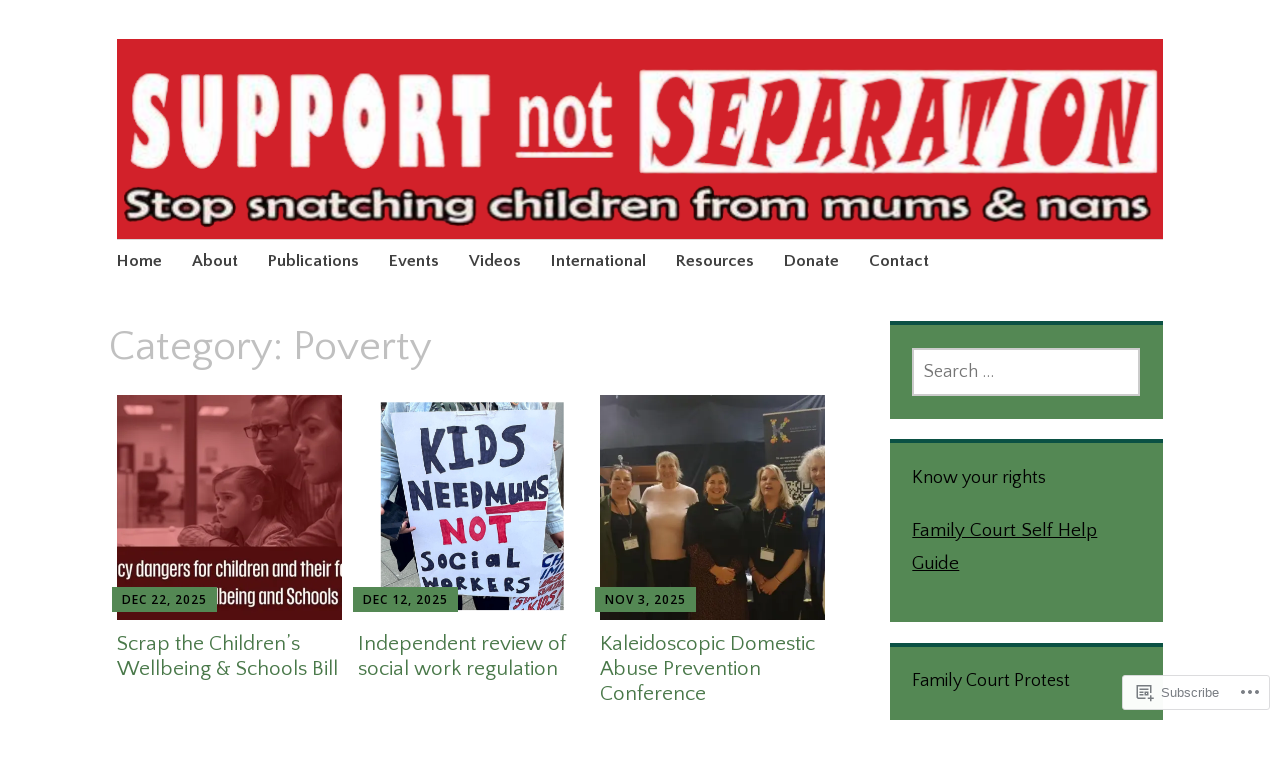

--- FILE ---
content_type: text/html; charset=UTF-8
request_url: https://supportnotseparation.blog/category/poverty/
body_size: 24537
content:
<!DOCTYPE html>
<html lang="en-GB">
	<head>
		<meta charset="UTF-8">
		<meta name="viewport" content="width=device-width, initial-scale=1">
		<link rel="profile" href="http://gmpg.org/xfn/11">
	<title>Poverty &#8211; Support Not Separation</title>
<script type="text/javascript">
  WebFontConfig = {"google":{"families":["Quattrocento+Sans:r:latin,latin-ext","Quattrocento+Sans:r,i,b,bi:latin,latin-ext"]},"api_url":"https:\/\/fonts-api.wp.com\/css"};
  (function() {
    var wf = document.createElement('script');
    wf.src = '/wp-content/plugins/custom-fonts/js/webfont.js';
    wf.type = 'text/javascript';
    wf.async = 'true';
    var s = document.getElementsByTagName('script')[0];
    s.parentNode.insertBefore(wf, s);
	})();
</script><style id="jetpack-custom-fonts-css">.wf-active #infinite-handle span, .wf-active .comment-reply-link, .wf-active .edit-link, .wf-active .entry-footer a[rel="category tag"], .wf-active .entry-footer a[rel="tag"], .wf-active .entry-meta{font-family:"Quattrocento Sans",sans-serif}.wf-active body, .wf-active button, .wf-active input, .wf-active select, .wf-active textarea{font-family:"Quattrocento Sans",sans-serif}.wf-active .button, .wf-active .button-primary, .wf-active .button-secondary, .wf-active button, .wf-active input[type="button"], .wf-active input[type="reset"], .wf-active input[type="submit"]{font-family:"Quattrocento Sans",sans-serif}.wf-active label{font-family:"Quattrocento Sans",sans-serif}.wf-active .main-navigation{font-family:"Quattrocento Sans",sans-serif}.wf-active .nav-next .meta-nav, .wf-active .nav-previous .meta-nav{font-family:"Quattrocento Sans",sans-serif}.wf-active .page-links{font-family:"Quattrocento Sans",sans-serif}.wf-active .comment-meta{font-family:"Quattrocento Sans",sans-serif}.wf-active h1{font-style:normal;font-weight:400}.wf-active #reply-title, .wf-active .comments-title, .wf-active .widget-title, .wf-active .widgettitle, .wf-active .widget-title label, .wf-active h1, .wf-active h2, .wf-active h3, .wf-active h4, .wf-active h5, .wf-active h6{font-family:"Quattrocento Sans",sans-serif;font-style:normal;font-weight:400}.wf-active h1{font-weight:400;font-style:normal}.wf-active #reply-title, .wf-active .comments-title, .wf-active .widget-title, .wf-active .widgettitle, .wf-active .widget-title label, .wf-active h2{font-weight:400;font-style:normal}.wf-active h3{font-weight:400;font-style:normal}.wf-active h4{font-weight:400;font-style:normal}.wf-active h5{font-weight:400;font-style:normal}.wf-active h6{font-weight:400;font-style:normal}.wf-active .site-title{font-family:"Quattrocento Sans",sans-serif;font-weight:400;font-style:normal}.wf-active .site-description{font-style:normal;font-weight:400}.wf-active .archive .entry-title, .wf-active .blog .entry-title, .wf-active .search .entry-title{font-family:"Quattrocento Sans",sans-serif;font-weight:400;font-style:normal}.wf-active .archive .apostrophe-2-featured .entry-title, .wf-active .blog .apostrophe-2-featured .entry-title, .wf-active .search .apostrophe-2-featured .entry-title{font-style:normal;font-weight:400}.wf-active .widget-title, .wf-active .widgettitle, .wf-active .widget-title label{font-style:normal;font-weight:400}.wf-active h1{font-style:normal;font-weight:400}</style>
<meta name='robots' content='max-image-preview:large' />

<!-- Async WordPress.com Remote Login -->
<script id="wpcom_remote_login_js">
var wpcom_remote_login_extra_auth = '';
function wpcom_remote_login_remove_dom_node_id( element_id ) {
	var dom_node = document.getElementById( element_id );
	if ( dom_node ) { dom_node.parentNode.removeChild( dom_node ); }
}
function wpcom_remote_login_remove_dom_node_classes( class_name ) {
	var dom_nodes = document.querySelectorAll( '.' + class_name );
	for ( var i = 0; i < dom_nodes.length; i++ ) {
		dom_nodes[ i ].parentNode.removeChild( dom_nodes[ i ] );
	}
}
function wpcom_remote_login_final_cleanup() {
	wpcom_remote_login_remove_dom_node_classes( "wpcom_remote_login_msg" );
	wpcom_remote_login_remove_dom_node_id( "wpcom_remote_login_key" );
	wpcom_remote_login_remove_dom_node_id( "wpcom_remote_login_validate" );
	wpcom_remote_login_remove_dom_node_id( "wpcom_remote_login_js" );
	wpcom_remote_login_remove_dom_node_id( "wpcom_request_access_iframe" );
	wpcom_remote_login_remove_dom_node_id( "wpcom_request_access_styles" );
}

// Watch for messages back from the remote login
window.addEventListener( "message", function( e ) {
	if ( e.origin === "https://r-login.wordpress.com" ) {
		var data = {};
		try {
			data = JSON.parse( e.data );
		} catch( e ) {
			wpcom_remote_login_final_cleanup();
			return;
		}

		if ( data.msg === 'LOGIN' ) {
			// Clean up the login check iframe
			wpcom_remote_login_remove_dom_node_id( "wpcom_remote_login_key" );

			var id_regex = new RegExp( /^[0-9]+$/ );
			var token_regex = new RegExp( /^.*|.*|.*$/ );
			if (
				token_regex.test( data.token )
				&& id_regex.test( data.wpcomid )
			) {
				// We have everything we need to ask for a login
				var script = document.createElement( "script" );
				script.setAttribute( "id", "wpcom_remote_login_validate" );
				script.src = '/remote-login.php?wpcom_remote_login=validate'
					+ '&wpcomid=' + data.wpcomid
					+ '&token=' + encodeURIComponent( data.token )
					+ '&host=' + window.location.protocol
					+ '//' + window.location.hostname
					+ '&postid=6115'
					+ '&is_singular=';
				document.body.appendChild( script );
			}

			return;
		}

		// Safari ITP, not logged in, so redirect
		if ( data.msg === 'LOGIN-REDIRECT' ) {
			window.location = 'https://wordpress.com/log-in?redirect_to=' + window.location.href;
			return;
		}

		// Safari ITP, storage access failed, remove the request
		if ( data.msg === 'LOGIN-REMOVE' ) {
			var css_zap = 'html { -webkit-transition: margin-top 1s; transition: margin-top 1s; } /* 9001 */ html { margin-top: 0 !important; } * html body { margin-top: 0 !important; } @media screen and ( max-width: 782px ) { html { margin-top: 0 !important; } * html body { margin-top: 0 !important; } }';
			var style_zap = document.createElement( 'style' );
			style_zap.type = 'text/css';
			style_zap.appendChild( document.createTextNode( css_zap ) );
			document.body.appendChild( style_zap );

			var e = document.getElementById( 'wpcom_request_access_iframe' );
			e.parentNode.removeChild( e );

			document.cookie = 'wordpress_com_login_access=denied; path=/; max-age=31536000';

			return;
		}

		// Safari ITP
		if ( data.msg === 'REQUEST_ACCESS' ) {
			console.log( 'request access: safari' );

			// Check ITP iframe enable/disable knob
			if ( wpcom_remote_login_extra_auth !== 'safari_itp_iframe' ) {
				return;
			}

			// If we are in a "private window" there is no ITP.
			var private_window = false;
			try {
				var opendb = window.openDatabase( null, null, null, null );
			} catch( e ) {
				private_window = true;
			}

			if ( private_window ) {
				console.log( 'private window' );
				return;
			}

			var iframe = document.createElement( 'iframe' );
			iframe.id = 'wpcom_request_access_iframe';
			iframe.setAttribute( 'scrolling', 'no' );
			iframe.setAttribute( 'sandbox', 'allow-storage-access-by-user-activation allow-scripts allow-same-origin allow-top-navigation-by-user-activation' );
			iframe.src = 'https://r-login.wordpress.com/remote-login.php?wpcom_remote_login=request_access&origin=' + encodeURIComponent( data.origin ) + '&wpcomid=' + encodeURIComponent( data.wpcomid );

			var css = 'html { -webkit-transition: margin-top 1s; transition: margin-top 1s; } /* 9001 */ html { margin-top: 46px !important; } * html body { margin-top: 46px !important; } @media screen and ( max-width: 660px ) { html { margin-top: 71px !important; } * html body { margin-top: 71px !important; } #wpcom_request_access_iframe { display: block; height: 71px !important; } } #wpcom_request_access_iframe { border: 0px; height: 46px; position: fixed; top: 0; left: 0; width: 100%; min-width: 100%; z-index: 99999; background: #23282d; } ';

			var style = document.createElement( 'style' );
			style.type = 'text/css';
			style.id = 'wpcom_request_access_styles';
			style.appendChild( document.createTextNode( css ) );
			document.body.appendChild( style );

			document.body.appendChild( iframe );
		}

		if ( data.msg === 'DONE' ) {
			wpcom_remote_login_final_cleanup();
		}
	}
}, false );

// Inject the remote login iframe after the page has had a chance to load
// more critical resources
window.addEventListener( "DOMContentLoaded", function( e ) {
	var iframe = document.createElement( "iframe" );
	iframe.style.display = "none";
	iframe.setAttribute( "scrolling", "no" );
	iframe.setAttribute( "id", "wpcom_remote_login_key" );
	iframe.src = "https://r-login.wordpress.com/remote-login.php"
		+ "?wpcom_remote_login=key"
		+ "&origin=aHR0cHM6Ly9zdXBwb3J0bm90c2VwYXJhdGlvbi5ibG9n"
		+ "&wpcomid=146394773"
		+ "&time=" + Math.floor( Date.now() / 1000 );
	document.body.appendChild( iframe );
}, false );
</script>
<link rel='dns-prefetch' href='//s0.wp.com' />
<link rel='dns-prefetch' href='//fonts-api.wp.com' />
<link rel="alternate" type="application/rss+xml" title="Support Not Separation &raquo; Feed" href="https://supportnotseparation.blog/feed/" />
<link rel="alternate" type="application/rss+xml" title="Support Not Separation &raquo; Comments Feed" href="https://supportnotseparation.blog/comments/feed/" />
<link rel="alternate" type="application/rss+xml" title="Support Not Separation &raquo; Poverty Category Feed" href="https://supportnotseparation.blog/category/poverty/feed/" />
	<script type="text/javascript">
		/* <![CDATA[ */
		function addLoadEvent(func) {
			var oldonload = window.onload;
			if (typeof window.onload != 'function') {
				window.onload = func;
			} else {
				window.onload = function () {
					oldonload();
					func();
				}
			}
		}
		/* ]]> */
	</script>
	<link crossorigin='anonymous' rel='stylesheet' id='all-css-0-1' href='/wp-content/mu-plugins/jetpack-plugin/sun/modules/infinite-scroll/infinity.css?m=1753279645i&cssminify=yes' type='text/css' media='all' />
<style id='wp-emoji-styles-inline-css'>

	img.wp-smiley, img.emoji {
		display: inline !important;
		border: none !important;
		box-shadow: none !important;
		height: 1em !important;
		width: 1em !important;
		margin: 0 0.07em !important;
		vertical-align: -0.1em !important;
		background: none !important;
		padding: 0 !important;
	}
/*# sourceURL=wp-emoji-styles-inline-css */
</style>
<link crossorigin='anonymous' rel='stylesheet' id='all-css-2-1' href='/wp-content/plugins/gutenberg-core/v22.2.0/build/styles/block-library/style.css?m=1764855221i&cssminify=yes' type='text/css' media='all' />
<style id='wp-block-library-inline-css'>
.has-text-align-justify {
	text-align:justify;
}
.has-text-align-justify{text-align:justify;}

/*# sourceURL=wp-block-library-inline-css */
</style><style id='global-styles-inline-css'>
:root{--wp--preset--aspect-ratio--square: 1;--wp--preset--aspect-ratio--4-3: 4/3;--wp--preset--aspect-ratio--3-4: 3/4;--wp--preset--aspect-ratio--3-2: 3/2;--wp--preset--aspect-ratio--2-3: 2/3;--wp--preset--aspect-ratio--16-9: 16/9;--wp--preset--aspect-ratio--9-16: 9/16;--wp--preset--color--black: #404040;--wp--preset--color--cyan-bluish-gray: #abb8c3;--wp--preset--color--white: #ffffff;--wp--preset--color--pale-pink: #f78da7;--wp--preset--color--vivid-red: #cf2e2e;--wp--preset--color--luminous-vivid-orange: #ff6900;--wp--preset--color--luminous-vivid-amber: #fcb900;--wp--preset--color--light-green-cyan: #7bdcb5;--wp--preset--color--vivid-green-cyan: #00d084;--wp--preset--color--pale-cyan-blue: #8ed1fc;--wp--preset--color--vivid-cyan-blue: #0693e3;--wp--preset--color--vivid-purple: #9b51e0;--wp--preset--color--dark-gray: #686868;--wp--preset--color--medium-gray: #999999;--wp--preset--color--light-gray: #d9d9d9;--wp--preset--color--blue: #159ae7;--wp--preset--color--dark-blue: #362e77;--wp--preset--gradient--vivid-cyan-blue-to-vivid-purple: linear-gradient(135deg,rgb(6,147,227) 0%,rgb(155,81,224) 100%);--wp--preset--gradient--light-green-cyan-to-vivid-green-cyan: linear-gradient(135deg,rgb(122,220,180) 0%,rgb(0,208,130) 100%);--wp--preset--gradient--luminous-vivid-amber-to-luminous-vivid-orange: linear-gradient(135deg,rgb(252,185,0) 0%,rgb(255,105,0) 100%);--wp--preset--gradient--luminous-vivid-orange-to-vivid-red: linear-gradient(135deg,rgb(255,105,0) 0%,rgb(207,46,46) 100%);--wp--preset--gradient--very-light-gray-to-cyan-bluish-gray: linear-gradient(135deg,rgb(238,238,238) 0%,rgb(169,184,195) 100%);--wp--preset--gradient--cool-to-warm-spectrum: linear-gradient(135deg,rgb(74,234,220) 0%,rgb(151,120,209) 20%,rgb(207,42,186) 40%,rgb(238,44,130) 60%,rgb(251,105,98) 80%,rgb(254,248,76) 100%);--wp--preset--gradient--blush-light-purple: linear-gradient(135deg,rgb(255,206,236) 0%,rgb(152,150,240) 100%);--wp--preset--gradient--blush-bordeaux: linear-gradient(135deg,rgb(254,205,165) 0%,rgb(254,45,45) 50%,rgb(107,0,62) 100%);--wp--preset--gradient--luminous-dusk: linear-gradient(135deg,rgb(255,203,112) 0%,rgb(199,81,192) 50%,rgb(65,88,208) 100%);--wp--preset--gradient--pale-ocean: linear-gradient(135deg,rgb(255,245,203) 0%,rgb(182,227,212) 50%,rgb(51,167,181) 100%);--wp--preset--gradient--electric-grass: linear-gradient(135deg,rgb(202,248,128) 0%,rgb(113,206,126) 100%);--wp--preset--gradient--midnight: linear-gradient(135deg,rgb(2,3,129) 0%,rgb(40,116,252) 100%);--wp--preset--font-size--small: 13px;--wp--preset--font-size--medium: 20px;--wp--preset--font-size--large: 36px;--wp--preset--font-size--x-large: 42px;--wp--preset--font-family--albert-sans: 'Albert Sans', sans-serif;--wp--preset--font-family--alegreya: Alegreya, serif;--wp--preset--font-family--arvo: Arvo, serif;--wp--preset--font-family--bodoni-moda: 'Bodoni Moda', serif;--wp--preset--font-family--bricolage-grotesque: 'Bricolage Grotesque', sans-serif;--wp--preset--font-family--cabin: Cabin, sans-serif;--wp--preset--font-family--chivo: Chivo, sans-serif;--wp--preset--font-family--commissioner: Commissioner, sans-serif;--wp--preset--font-family--cormorant: Cormorant, serif;--wp--preset--font-family--courier-prime: 'Courier Prime', monospace;--wp--preset--font-family--crimson-pro: 'Crimson Pro', serif;--wp--preset--font-family--dm-mono: 'DM Mono', monospace;--wp--preset--font-family--dm-sans: 'DM Sans', sans-serif;--wp--preset--font-family--dm-serif-display: 'DM Serif Display', serif;--wp--preset--font-family--domine: Domine, serif;--wp--preset--font-family--eb-garamond: 'EB Garamond', serif;--wp--preset--font-family--epilogue: Epilogue, sans-serif;--wp--preset--font-family--fahkwang: Fahkwang, sans-serif;--wp--preset--font-family--figtree: Figtree, sans-serif;--wp--preset--font-family--fira-sans: 'Fira Sans', sans-serif;--wp--preset--font-family--fjalla-one: 'Fjalla One', sans-serif;--wp--preset--font-family--fraunces: Fraunces, serif;--wp--preset--font-family--gabarito: Gabarito, system-ui;--wp--preset--font-family--ibm-plex-mono: 'IBM Plex Mono', monospace;--wp--preset--font-family--ibm-plex-sans: 'IBM Plex Sans', sans-serif;--wp--preset--font-family--ibarra-real-nova: 'Ibarra Real Nova', serif;--wp--preset--font-family--instrument-serif: 'Instrument Serif', serif;--wp--preset--font-family--inter: Inter, sans-serif;--wp--preset--font-family--josefin-sans: 'Josefin Sans', sans-serif;--wp--preset--font-family--jost: Jost, sans-serif;--wp--preset--font-family--libre-baskerville: 'Libre Baskerville', serif;--wp--preset--font-family--libre-franklin: 'Libre Franklin', sans-serif;--wp--preset--font-family--literata: Literata, serif;--wp--preset--font-family--lora: Lora, serif;--wp--preset--font-family--merriweather: Merriweather, serif;--wp--preset--font-family--montserrat: Montserrat, sans-serif;--wp--preset--font-family--newsreader: Newsreader, serif;--wp--preset--font-family--noto-sans-mono: 'Noto Sans Mono', sans-serif;--wp--preset--font-family--nunito: Nunito, sans-serif;--wp--preset--font-family--open-sans: 'Open Sans', sans-serif;--wp--preset--font-family--overpass: Overpass, sans-serif;--wp--preset--font-family--pt-serif: 'PT Serif', serif;--wp--preset--font-family--petrona: Petrona, serif;--wp--preset--font-family--piazzolla: Piazzolla, serif;--wp--preset--font-family--playfair-display: 'Playfair Display', serif;--wp--preset--font-family--plus-jakarta-sans: 'Plus Jakarta Sans', sans-serif;--wp--preset--font-family--poppins: Poppins, sans-serif;--wp--preset--font-family--raleway: Raleway, sans-serif;--wp--preset--font-family--roboto: Roboto, sans-serif;--wp--preset--font-family--roboto-slab: 'Roboto Slab', serif;--wp--preset--font-family--rubik: Rubik, sans-serif;--wp--preset--font-family--rufina: Rufina, serif;--wp--preset--font-family--sora: Sora, sans-serif;--wp--preset--font-family--source-sans-3: 'Source Sans 3', sans-serif;--wp--preset--font-family--source-serif-4: 'Source Serif 4', serif;--wp--preset--font-family--space-mono: 'Space Mono', monospace;--wp--preset--font-family--syne: Syne, sans-serif;--wp--preset--font-family--texturina: Texturina, serif;--wp--preset--font-family--urbanist: Urbanist, sans-serif;--wp--preset--font-family--work-sans: 'Work Sans', sans-serif;--wp--preset--spacing--20: 0.44rem;--wp--preset--spacing--30: 0.67rem;--wp--preset--spacing--40: 1rem;--wp--preset--spacing--50: 1.5rem;--wp--preset--spacing--60: 2.25rem;--wp--preset--spacing--70: 3.38rem;--wp--preset--spacing--80: 5.06rem;--wp--preset--shadow--natural: 6px 6px 9px rgba(0, 0, 0, 0.2);--wp--preset--shadow--deep: 12px 12px 50px rgba(0, 0, 0, 0.4);--wp--preset--shadow--sharp: 6px 6px 0px rgba(0, 0, 0, 0.2);--wp--preset--shadow--outlined: 6px 6px 0px -3px rgb(255, 255, 255), 6px 6px rgb(0, 0, 0);--wp--preset--shadow--crisp: 6px 6px 0px rgb(0, 0, 0);}:where(.is-layout-flex){gap: 0.5em;}:where(.is-layout-grid){gap: 0.5em;}body .is-layout-flex{display: flex;}.is-layout-flex{flex-wrap: wrap;align-items: center;}.is-layout-flex > :is(*, div){margin: 0;}body .is-layout-grid{display: grid;}.is-layout-grid > :is(*, div){margin: 0;}:where(.wp-block-columns.is-layout-flex){gap: 2em;}:where(.wp-block-columns.is-layout-grid){gap: 2em;}:where(.wp-block-post-template.is-layout-flex){gap: 1.25em;}:where(.wp-block-post-template.is-layout-grid){gap: 1.25em;}.has-black-color{color: var(--wp--preset--color--black) !important;}.has-cyan-bluish-gray-color{color: var(--wp--preset--color--cyan-bluish-gray) !important;}.has-white-color{color: var(--wp--preset--color--white) !important;}.has-pale-pink-color{color: var(--wp--preset--color--pale-pink) !important;}.has-vivid-red-color{color: var(--wp--preset--color--vivid-red) !important;}.has-luminous-vivid-orange-color{color: var(--wp--preset--color--luminous-vivid-orange) !important;}.has-luminous-vivid-amber-color{color: var(--wp--preset--color--luminous-vivid-amber) !important;}.has-light-green-cyan-color{color: var(--wp--preset--color--light-green-cyan) !important;}.has-vivid-green-cyan-color{color: var(--wp--preset--color--vivid-green-cyan) !important;}.has-pale-cyan-blue-color{color: var(--wp--preset--color--pale-cyan-blue) !important;}.has-vivid-cyan-blue-color{color: var(--wp--preset--color--vivid-cyan-blue) !important;}.has-vivid-purple-color{color: var(--wp--preset--color--vivid-purple) !important;}.has-black-background-color{background-color: var(--wp--preset--color--black) !important;}.has-cyan-bluish-gray-background-color{background-color: var(--wp--preset--color--cyan-bluish-gray) !important;}.has-white-background-color{background-color: var(--wp--preset--color--white) !important;}.has-pale-pink-background-color{background-color: var(--wp--preset--color--pale-pink) !important;}.has-vivid-red-background-color{background-color: var(--wp--preset--color--vivid-red) !important;}.has-luminous-vivid-orange-background-color{background-color: var(--wp--preset--color--luminous-vivid-orange) !important;}.has-luminous-vivid-amber-background-color{background-color: var(--wp--preset--color--luminous-vivid-amber) !important;}.has-light-green-cyan-background-color{background-color: var(--wp--preset--color--light-green-cyan) !important;}.has-vivid-green-cyan-background-color{background-color: var(--wp--preset--color--vivid-green-cyan) !important;}.has-pale-cyan-blue-background-color{background-color: var(--wp--preset--color--pale-cyan-blue) !important;}.has-vivid-cyan-blue-background-color{background-color: var(--wp--preset--color--vivid-cyan-blue) !important;}.has-vivid-purple-background-color{background-color: var(--wp--preset--color--vivid-purple) !important;}.has-black-border-color{border-color: var(--wp--preset--color--black) !important;}.has-cyan-bluish-gray-border-color{border-color: var(--wp--preset--color--cyan-bluish-gray) !important;}.has-white-border-color{border-color: var(--wp--preset--color--white) !important;}.has-pale-pink-border-color{border-color: var(--wp--preset--color--pale-pink) !important;}.has-vivid-red-border-color{border-color: var(--wp--preset--color--vivid-red) !important;}.has-luminous-vivid-orange-border-color{border-color: var(--wp--preset--color--luminous-vivid-orange) !important;}.has-luminous-vivid-amber-border-color{border-color: var(--wp--preset--color--luminous-vivid-amber) !important;}.has-light-green-cyan-border-color{border-color: var(--wp--preset--color--light-green-cyan) !important;}.has-vivid-green-cyan-border-color{border-color: var(--wp--preset--color--vivid-green-cyan) !important;}.has-pale-cyan-blue-border-color{border-color: var(--wp--preset--color--pale-cyan-blue) !important;}.has-vivid-cyan-blue-border-color{border-color: var(--wp--preset--color--vivid-cyan-blue) !important;}.has-vivid-purple-border-color{border-color: var(--wp--preset--color--vivid-purple) !important;}.has-vivid-cyan-blue-to-vivid-purple-gradient-background{background: var(--wp--preset--gradient--vivid-cyan-blue-to-vivid-purple) !important;}.has-light-green-cyan-to-vivid-green-cyan-gradient-background{background: var(--wp--preset--gradient--light-green-cyan-to-vivid-green-cyan) !important;}.has-luminous-vivid-amber-to-luminous-vivid-orange-gradient-background{background: var(--wp--preset--gradient--luminous-vivid-amber-to-luminous-vivid-orange) !important;}.has-luminous-vivid-orange-to-vivid-red-gradient-background{background: var(--wp--preset--gradient--luminous-vivid-orange-to-vivid-red) !important;}.has-very-light-gray-to-cyan-bluish-gray-gradient-background{background: var(--wp--preset--gradient--very-light-gray-to-cyan-bluish-gray) !important;}.has-cool-to-warm-spectrum-gradient-background{background: var(--wp--preset--gradient--cool-to-warm-spectrum) !important;}.has-blush-light-purple-gradient-background{background: var(--wp--preset--gradient--blush-light-purple) !important;}.has-blush-bordeaux-gradient-background{background: var(--wp--preset--gradient--blush-bordeaux) !important;}.has-luminous-dusk-gradient-background{background: var(--wp--preset--gradient--luminous-dusk) !important;}.has-pale-ocean-gradient-background{background: var(--wp--preset--gradient--pale-ocean) !important;}.has-electric-grass-gradient-background{background: var(--wp--preset--gradient--electric-grass) !important;}.has-midnight-gradient-background{background: var(--wp--preset--gradient--midnight) !important;}.has-small-font-size{font-size: var(--wp--preset--font-size--small) !important;}.has-medium-font-size{font-size: var(--wp--preset--font-size--medium) !important;}.has-large-font-size{font-size: var(--wp--preset--font-size--large) !important;}.has-x-large-font-size{font-size: var(--wp--preset--font-size--x-large) !important;}.has-albert-sans-font-family{font-family: var(--wp--preset--font-family--albert-sans) !important;}.has-alegreya-font-family{font-family: var(--wp--preset--font-family--alegreya) !important;}.has-arvo-font-family{font-family: var(--wp--preset--font-family--arvo) !important;}.has-bodoni-moda-font-family{font-family: var(--wp--preset--font-family--bodoni-moda) !important;}.has-bricolage-grotesque-font-family{font-family: var(--wp--preset--font-family--bricolage-grotesque) !important;}.has-cabin-font-family{font-family: var(--wp--preset--font-family--cabin) !important;}.has-chivo-font-family{font-family: var(--wp--preset--font-family--chivo) !important;}.has-commissioner-font-family{font-family: var(--wp--preset--font-family--commissioner) !important;}.has-cormorant-font-family{font-family: var(--wp--preset--font-family--cormorant) !important;}.has-courier-prime-font-family{font-family: var(--wp--preset--font-family--courier-prime) !important;}.has-crimson-pro-font-family{font-family: var(--wp--preset--font-family--crimson-pro) !important;}.has-dm-mono-font-family{font-family: var(--wp--preset--font-family--dm-mono) !important;}.has-dm-sans-font-family{font-family: var(--wp--preset--font-family--dm-sans) !important;}.has-dm-serif-display-font-family{font-family: var(--wp--preset--font-family--dm-serif-display) !important;}.has-domine-font-family{font-family: var(--wp--preset--font-family--domine) !important;}.has-eb-garamond-font-family{font-family: var(--wp--preset--font-family--eb-garamond) !important;}.has-epilogue-font-family{font-family: var(--wp--preset--font-family--epilogue) !important;}.has-fahkwang-font-family{font-family: var(--wp--preset--font-family--fahkwang) !important;}.has-figtree-font-family{font-family: var(--wp--preset--font-family--figtree) !important;}.has-fira-sans-font-family{font-family: var(--wp--preset--font-family--fira-sans) !important;}.has-fjalla-one-font-family{font-family: var(--wp--preset--font-family--fjalla-one) !important;}.has-fraunces-font-family{font-family: var(--wp--preset--font-family--fraunces) !important;}.has-gabarito-font-family{font-family: var(--wp--preset--font-family--gabarito) !important;}.has-ibm-plex-mono-font-family{font-family: var(--wp--preset--font-family--ibm-plex-mono) !important;}.has-ibm-plex-sans-font-family{font-family: var(--wp--preset--font-family--ibm-plex-sans) !important;}.has-ibarra-real-nova-font-family{font-family: var(--wp--preset--font-family--ibarra-real-nova) !important;}.has-instrument-serif-font-family{font-family: var(--wp--preset--font-family--instrument-serif) !important;}.has-inter-font-family{font-family: var(--wp--preset--font-family--inter) !important;}.has-josefin-sans-font-family{font-family: var(--wp--preset--font-family--josefin-sans) !important;}.has-jost-font-family{font-family: var(--wp--preset--font-family--jost) !important;}.has-libre-baskerville-font-family{font-family: var(--wp--preset--font-family--libre-baskerville) !important;}.has-libre-franklin-font-family{font-family: var(--wp--preset--font-family--libre-franklin) !important;}.has-literata-font-family{font-family: var(--wp--preset--font-family--literata) !important;}.has-lora-font-family{font-family: var(--wp--preset--font-family--lora) !important;}.has-merriweather-font-family{font-family: var(--wp--preset--font-family--merriweather) !important;}.has-montserrat-font-family{font-family: var(--wp--preset--font-family--montserrat) !important;}.has-newsreader-font-family{font-family: var(--wp--preset--font-family--newsreader) !important;}.has-noto-sans-mono-font-family{font-family: var(--wp--preset--font-family--noto-sans-mono) !important;}.has-nunito-font-family{font-family: var(--wp--preset--font-family--nunito) !important;}.has-open-sans-font-family{font-family: var(--wp--preset--font-family--open-sans) !important;}.has-overpass-font-family{font-family: var(--wp--preset--font-family--overpass) !important;}.has-pt-serif-font-family{font-family: var(--wp--preset--font-family--pt-serif) !important;}.has-petrona-font-family{font-family: var(--wp--preset--font-family--petrona) !important;}.has-piazzolla-font-family{font-family: var(--wp--preset--font-family--piazzolla) !important;}.has-playfair-display-font-family{font-family: var(--wp--preset--font-family--playfair-display) !important;}.has-plus-jakarta-sans-font-family{font-family: var(--wp--preset--font-family--plus-jakarta-sans) !important;}.has-poppins-font-family{font-family: var(--wp--preset--font-family--poppins) !important;}.has-raleway-font-family{font-family: var(--wp--preset--font-family--raleway) !important;}.has-roboto-font-family{font-family: var(--wp--preset--font-family--roboto) !important;}.has-roboto-slab-font-family{font-family: var(--wp--preset--font-family--roboto-slab) !important;}.has-rubik-font-family{font-family: var(--wp--preset--font-family--rubik) !important;}.has-rufina-font-family{font-family: var(--wp--preset--font-family--rufina) !important;}.has-sora-font-family{font-family: var(--wp--preset--font-family--sora) !important;}.has-source-sans-3-font-family{font-family: var(--wp--preset--font-family--source-sans-3) !important;}.has-source-serif-4-font-family{font-family: var(--wp--preset--font-family--source-serif-4) !important;}.has-space-mono-font-family{font-family: var(--wp--preset--font-family--space-mono) !important;}.has-syne-font-family{font-family: var(--wp--preset--font-family--syne) !important;}.has-texturina-font-family{font-family: var(--wp--preset--font-family--texturina) !important;}.has-urbanist-font-family{font-family: var(--wp--preset--font-family--urbanist) !important;}.has-work-sans-font-family{font-family: var(--wp--preset--font-family--work-sans) !important;}
/*# sourceURL=global-styles-inline-css */
</style>

<style id='classic-theme-styles-inline-css'>
/*! This file is auto-generated */
.wp-block-button__link{color:#fff;background-color:#32373c;border-radius:9999px;box-shadow:none;text-decoration:none;padding:calc(.667em + 2px) calc(1.333em + 2px);font-size:1.125em}.wp-block-file__button{background:#32373c;color:#fff;text-decoration:none}
/*# sourceURL=/wp-includes/css/classic-themes.min.css */
</style>
<link crossorigin='anonymous' rel='stylesheet' id='all-css-4-1' href='/_static/??-eJyNkFtuwkAMRTeEYyU8Qj8QS0HJxAoD87DGHmh336GhBQkE/bFs6557ZeOZwcSgFBTZ5dEGQRN7F81RsKnqdVWDWM+OINGpWuBgRf8UIPrlqDIiM7wz8hluXonK3nOnF4WnwXbkyBfZK+xsh5G04PLbg9Lna4RLDPQ9JxKBUr3NHnRfsuSBm9bIuceOo2iKvCdofvKm0/6NvH3BgZQ7c7zOKDngzgaDIwVKtgDyvL14bv2mbpfzpv1YLZaHb2zyn7Q=&cssminify=yes' type='text/css' media='all' />
<link rel='stylesheet' id='apostrophe-2-fonts-css' href='https://fonts-api.wp.com/css?family=PT+Serif%3A400%2C400italic%2C700%2C700italic%7COpen+Sans%3A300%2C300italic%2C400%2C400italic%2C600%2C600italic%2C700%2C700italic%2C800%2C800italic&#038;subset=latin%2Clatin-ext%2Ccyrillic' media='all' />
<link crossorigin='anonymous' rel='stylesheet' id='all-css-6-1' href='/_static/??-eJx9y0sOwjAMRdENYazyEe0AsZbUMmlQEluxo4rdU2Zlwuxd6R1cFUiqc3X0hQsbap8xqJg30YXhhKkSmr8zw6ok5UhmB9y50kFzj6kaNp6zxG1G3F67/IciC2Sh4EnqT8Azh9S+9FHuw3WYzpfbOE6vD0I/Qq0=&cssminify=yes' type='text/css' media='all' />
<link crossorigin='anonymous' rel='stylesheet' id='print-css-7-1' href='/wp-content/mu-plugins/global-print/global-print.css?m=1465851035i&cssminify=yes' type='text/css' media='print' />
<style id='jetpack-global-styles-frontend-style-inline-css'>
:root { --font-headings: unset; --font-base: unset; --font-headings-default: -apple-system,BlinkMacSystemFont,"Segoe UI",Roboto,Oxygen-Sans,Ubuntu,Cantarell,"Helvetica Neue",sans-serif; --font-base-default: -apple-system,BlinkMacSystemFont,"Segoe UI",Roboto,Oxygen-Sans,Ubuntu,Cantarell,"Helvetica Neue",sans-serif;}
/*# sourceURL=jetpack-global-styles-frontend-style-inline-css */
</style>
<link crossorigin='anonymous' rel='stylesheet' id='all-css-10-1' href='/wp-content/themes/h4/global.css?m=1420737423i&cssminify=yes' type='text/css' media='all' />
<script type="text/javascript" id="wpcom-actionbar-placeholder-js-extra">
/* <![CDATA[ */
var actionbardata = {"siteID":"146394773","postID":"0","siteURL":"https://supportnotseparation.blog","xhrURL":"https://supportnotseparation.blog/wp-admin/admin-ajax.php","nonce":"538b1bcb63","isLoggedIn":"","statusMessage":"","subsEmailDefault":"instantly","proxyScriptUrl":"https://s0.wp.com/wp-content/js/wpcom-proxy-request.js?m=1513050504i&amp;ver=20211021","i18n":{"followedText":"New posts from this site will now appear in your \u003Ca href=\"https://wordpress.com/reader\"\u003EReader\u003C/a\u003E","foldBar":"Collapse this bar","unfoldBar":"Expand this bar","shortLinkCopied":"Shortlink copied to clipboard."}};
//# sourceURL=wpcom-actionbar-placeholder-js-extra
/* ]]> */
</script>
<script type="text/javascript" id="jetpack-mu-wpcom-settings-js-before">
/* <![CDATA[ */
var JETPACK_MU_WPCOM_SETTINGS = {"assetsUrl":"https://s0.wp.com/wp-content/mu-plugins/jetpack-mu-wpcom-plugin/sun/jetpack_vendor/automattic/jetpack-mu-wpcom/src/build/"};
//# sourceURL=jetpack-mu-wpcom-settings-js-before
/* ]]> */
</script>
<script crossorigin='anonymous' type='text/javascript'  src='/_static/??-eJzTLy/QTc7PK0nNK9HPKtYvyinRLSjKr6jUyyrW0QfKZeYl55SmpBaDJLMKS1OLKqGUXm5mHkFFurmZ6UWJJalQxfa5tobmRgamxgZmFpZZACbyLJI='></script>
<script type="text/javascript" id="rlt-proxy-js-after">
/* <![CDATA[ */
	rltInitialize( {"token":null,"iframeOrigins":["https:\/\/widgets.wp.com"]} );
//# sourceURL=rlt-proxy-js-after
/* ]]> */
</script>
<link rel="EditURI" type="application/rsd+xml" title="RSD" href="https://supportnotseparation.wordpress.com/xmlrpc.php?rsd" />
<meta name="generator" content="WordPress.com" />

<!-- Jetpack Open Graph Tags -->
<meta property="og:type" content="website" />
<meta property="og:title" content="Poverty &#8211; Support Not Separation" />
<meta property="og:url" content="https://supportnotseparation.blog/category/poverty/" />
<meta property="og:site_name" content="Support Not Separation" />
<meta property="og:image" content="https://s0.wp.com/i/blank.jpg?m=1383295312i" />
<meta property="og:image:width" content="200" />
<meta property="og:image:height" content="200" />
<meta property="og:image:alt" content="" />
<meta property="og:locale" content="en_GB" />

<!-- End Jetpack Open Graph Tags -->
<link rel="shortcut icon" type="image/x-icon" href="https://s0.wp.com/i/favicon.ico?m=1713425267i" sizes="16x16 24x24 32x32 48x48" />
<link rel="icon" type="image/x-icon" href="https://s0.wp.com/i/favicon.ico?m=1713425267i" sizes="16x16 24x24 32x32 48x48" />
<link rel="apple-touch-icon" href="https://s0.wp.com/i/webclip.png?m=1713868326i" />
<link rel="search" type="application/opensearchdescription+xml" href="https://supportnotseparation.blog/osd.xml" title="Support Not Separation" />
<link rel="search" type="application/opensearchdescription+xml" href="https://s1.wp.com/opensearch.xml" title="WordPress.com" />
<meta name="theme-color" content="#ffffff" />
<meta name="description" content="Posts about Poverty written by Support Not Separation" />
		<style type="text/css" id="apostrophe-2-header-css">
				.site-branding {
			background: url('https://supportnotseparation.blog/wp-content/uploads/2020/03/sns3.png') center center;
			background-size: cover;
			min-height: 200px;
			padding: 3em;
		}
				.site-title,
		.site-description {
			clip: rect(1px, 1px, 1px, 1px);
			position: absolute;
		}

		.site-branding {
			text-align: center;
		}

		.site-logo {
			float: none;
			margin-top: 0;
			margin-bottom: 3.5px;
		}
				</style>
		<style type="text/css" id="custom-colors-css">.entry-meta a, .entry-meta span, .edit-link a, .comment-reply-link a, .entry-footer a[rel="tag"] a,
			.entry-footer a[rel="category tag"] a, #infinite-handle span a,
			.widget-area .sidebar-primary aside .widgettitle,
			.widget-area .sidebar-primary aside .widget-title,
			.widget-area .sidebar-primary aside .widget-title label,
			.widget-area .sidebar-primary aside,
			.widget-area .sidebar-primary aside a { color: #000000;}
.widget-area .sidebar-primary aside.widget_goodreads a { color: #6D6D6D;}
.widget-area .sidebar-primary aside.jetpack_widget_social_icons ul a:hover { color: #FFFFFF;}
.sticky .entry-meta a, .sticky .entry-meta::before, .featured-content .entry-meta .posted-on a { color: #FFFFFF;}
body { background-color: #ffffff;}
.infinite-container { background-color: #ffffff;}
a, .main-navigation a:hover, .apostrophe-2-social li:hover a::before, .archive .entry-title a, .blog .entry-title a, .search .entry-title a,
		 .site-title a:hover { color: #497849;}
.widget-area .sidebar-primary aside { background-color: #548854;}
.entry-meta .posted-on,
		  .entry-meta .byline,
		  .sticky .entry-meta,
		  .comment-reply-link,
		  .entry-footer a[rel="tag"],
		  #infinite-handle span { background-color: #548854;}
button,
		  input[type="button"],
		  input[type="reset"],
		  input[type="submit"] { color: #497849;}
button,
		  input[type="button"],
		  input[type="reset"],
		  input[type="submit"],
		  .button-primary,
		  .button,
		  .button-secondary,
		  .apostrophe-2-navigation .current_page_item a,
		  .apostrophe-2-navigation .current-menu-item a,
		  .apostrophe-2-navigation .current-post-ancestor a,
		  .apostrophe-2-navigation .current-menu-ancestor a,
		  .apostrophe-2-navigation .current-menu-parent a,
		  .apostrophe-2-navigation .current-post-parent a { border-color: #548854;}
input[type="text"]:focus,
		  input[type="email"]:focus,
		  input[type="url"]:focus,
		  input[type="password"]:focus,
		  input[type="search"]:focus,
		  textarea:focus { color: #548854;}
input[type="text"]:focus,
		  input[type="email"]:focus,
		  input[type="url"]:focus,
		  input[type="password"]:focus,
		  input[type="search"]:focus,
		  textarea:focus { border-color: #548854;}
.sidebar-primary button,
		  .sidebar-primary input[type="button"],
		  .sidebar-primary input[type="reset"],
		  .sidebar-primary input[type="submit"] { color: #FFFFFF;}
.sidebar-primary button:hover,
  		  .sidebar-primary button:focus,
		  .sidebar-primary input[type="button"]:focus,
		  .sidebar-primary input[type="button"]:hover,
		  .sidebar-primary input[type="reset"]:focus,
		  .sidebar-primary input[type="reset"]:hover,
		  .sidebar-primary input[type="submit"]:focus,
		  .sidebar-primary input[type="submit"]:hover,
		  #subscribe-blog input[type="submit"]:focus,
		  #subscribe-blog input[type="submit"]:hover { color: #000000;}
.sidebar-primary button:hover,
		  .sidebar-primary input[type="button"]:hover,
		  .sidebar-primary input[type="reset"]:hover,
		  .sidebar-primary input[type="submit"]:hover { border-color: #A7C8A7;}
.sidebar-primary button:hover,
		  .sidebar-primary input[type="button"]:hover,
		  .sidebar-primary input[type="reset"]:hover,
		  .sidebar-primary input[type="submit"]:hover { background-color: #548854;}
.sidebar-secondary a { color: #477447;}
.sidebar-secondary button,
		  .sidebar-secondary input[type="button"],
		  .sidebar-secondary input[type="reset"],
		  .sidebar-secondary input[type="submit"] { color: #477447;}
.sidebar-secondary button:hover,
		  .sidebar-secondary input[type="button"]:hover,
		  .sidebar-secondary input[type="reset"]:hover,
		  .sidebar-secondary input[type="submit"]:hover { border-color: #477447;}
.sidebar-tertiary button,
		  .sidebar-tertiary input[type="button"],
		  .sidebar-tertiary input[type="reset"],
		  .sidebar-tertiary input[type="submit"] { color: #497849;}
.sidebar-tertiary button:hover,
		  .sidebar-tertiary input[type="button"]:hover,
		  .sidebar-tertiary input[type="reset"]:hover,
		  .sidebar-tertiary input[type="submit"]:hover,
		  .site-footer button:hover,
		  .site-footer input[type="button"]:hover,
		  .site-footer input[type="reset"]:hover,
		  .site-footer input[type="submit"]:hover { border-color: #497849;}
.sidebar-secondary button:hover,
		  .sidebar-secondary input[type="button"]:hover,
		  .sidebar-secondary input[type="reset"]:hover,
		  .sidebar-secondary input[type="submit"]:hover,
		  .sidebar-tertiary button:hover,
		  .sidebar-tertiary input[type="button"]:hover,
		  .sidebar-tertiary input[type="reset"]:hover,
		  .sidebar-tertiary input[type="submit"]:hover,
		  .site-footer button:hover,
		  .site-footer input[type="button"]:hover,
		  .site-footer input[type="reset"]:hover,
		  .site-footer input[type="submit"]:hover { background-color: #548854;}
.sidebar-secondary button:hover,
		  .sidebar-secondary input[type="button"]:hover,
		  .sidebar-secondary input[type="reset"]:hover,
		  .sidebar-secondary input[type="submit"]:hover,
		  .sidebar-tertiary button:hover,
		  .sidebar-tertiary input[type="button"]:hover,
		  .sidebar-tertiary input[type="reset"]:hover,
		  .sidebar-tertiary input[type="submit"]:hover,
		  .site-footer button:hover,
		  .site-footer input[type="button"]:hover,
		  .site-footer input[type="reset"]:hover,
		  .site-footer input[type="submit"]:hover { background-color: rgba( 84, 136, 84, 0.25 );}
.widget-area .sidebar-primary aside { border-color: #0b5144;}
a:hover, a:focus, a:active,
		.blog .featured-content .entry-title a, .blog .sticky .entry-title a { color: #0B5144;}
a:hover, a:focus, a:active, .site-title a { color: #0B5144;}
.entry-footer a[rel="category tag"], .sticky .entry-meta, .blog .featured-content .entry-meta .posted-on { background-color: #0B5144;}
</style>
	<link crossorigin='anonymous' rel='stylesheet' id='all-css-0-3' href='/_static/??-eJydzMsKwjAQheEXMh3qBXUhPoqkk6FMO7mQSSi+vRFUcCPU5X84fLAkgzEUCgV8NUnqyEFhopIszq8GrQFuHBCGyuJaDoqZU+HYvl/VeQ4dqm5gJSwR52YtnCivBHx0VUgBbY5VST6f9/CnV1jImdGKUL7/qqd/9Zf+eNidT/2+304PjvSB1Q==&cssminify=yes' type='text/css' media='all' />
</head>

	<body class="archive category category-poverty category-9379 wp-embed-responsive wp-theme-pubapostrophe-2 customizer-styles-applied jetpack-reblog-enabled custom-colors">
		<div id="page" class="hfeed site">

			<header id="masthead" class="site-header" role="banner">
				<div class="site-branding">
										<h1 class="site-title"><a href="https://supportnotseparation.blog/" rel="home">Support Not Separation</a></h1>
					<h2 class="site-description">A coalition to end the unwarranted and damaging separation of children from their mothers or other primary carer</h2>
				</div>

				<nav id="site-navigation" class="main-navigation" role="navigation">
					<a class="menu-toggle">Menu</a>
					<a class="skip-link screen-reader-text" href="#content">Skip to content</a>

					<div class="menu-primary-container"><ul id="menu-primary" class="apostrophe-2-navigation"><li id="menu-item-6" class="menu-item menu-item-type-custom menu-item-object-custom menu-item-6"><a href="/">Home</a></li>
<li id="menu-item-20" class="menu-item menu-item-type-post_type menu-item-object-page menu-item-20"><a href="https://supportnotseparation.blog/about/">About</a></li>
<li id="menu-item-21" class="menu-item menu-item-type-post_type menu-item-object-page menu-item-21"><a href="https://supportnotseparation.blog/publications/">Publications</a></li>
<li id="menu-item-22" class="menu-item menu-item-type-post_type menu-item-object-page menu-item-22"><a href="https://supportnotseparation.blog/events/">Events</a></li>
<li id="menu-item-116" class="menu-item menu-item-type-post_type menu-item-object-page menu-item-116"><a href="https://supportnotseparation.blog/videos/">Videos</a></li>
<li id="menu-item-306" class="menu-item menu-item-type-post_type menu-item-object-page menu-item-306"><a href="https://supportnotseparation.blog/international/">International</a></li>
<li id="menu-item-186" class="menu-item menu-item-type-post_type menu-item-object-page menu-item-186"><a href="https://supportnotseparation.blog/resources/">Resources</a></li>
<li id="menu-item-23" class="menu-item menu-item-type-post_type menu-item-object-page menu-item-23"><a href="https://supportnotseparation.blog/?page_id=12">Donate</a></li>
<li id="menu-item-7" class="menu-item menu-item-type-post_type menu-item-object-page menu-item-7"><a href="https://supportnotseparation.blog/contact/">Contact</a></li>
</ul></div>
					
				</nav><!-- #site-navigation -->
			</header><!-- #masthead -->

			<div id="content" class="site-content">

	<section id="primary" class="content-area">

	
		<header class="page-header">
			<h1 class="page-title">Category: <span>Poverty</span></h1>		</header><!-- .page-header -->

		<main id="main" class="site-main" role="main">

			<div id="posts-wrapper">

						
				
<article id="post-6115" class="post-6115 post type-post status-publish format-standard has-post-thumbnail hentry category-adoption category-austerity category-breastfeeding category-children-need-mothers category-disability category-evidence category-facts-discrimination category-facts-poverty category-facts-violence category-foster-care category-in-the-media category-news category-poverty category-privatisation tag-childrens-wellbeing-schools-bill tag-reclaim-rights-for-children tag-rose-arnold tag-special-needs-jungle tag-support-nort-separation">
	
	<a class="entry-thumbnail apostrophe-2-thumb" href="https://supportnotseparation.blog/2025/12/22/scrap-the-childrens-wellbeing-schools-bill/">
		<img width="450" height="450" src="https://supportnotseparation.blog/wp-content/uploads/2025/11/cws_privacy.webp?w=450&amp;h=450&amp;crop=1" class="attachment-post-thumbnail size-post-thumbnail wp-post-image" alt="" />	</a>
	<header class="entry-header">
		<div class="entry-meta">
			<span class="posted-on"><a href="https://supportnotseparation.blog/2025/12/22/scrap-the-childrens-wellbeing-schools-bill/" rel="bookmark"><time class="entry-date published" datetime="2025-12-22T10:01:00+00:00">Dec 22, 2025</time><time class="updated" datetime="2025-12-20T13:02:47+00:00">Dec 20, 2025</time></a></span><span class="byline"> <span class="author vcard"><a class="url fn n" href="https://supportnotseparation.blog/author/supportnotseparation/">Support Not Separation</a></span></span>		</div><!-- .entry-meta -->
		<h2 class="entry-title"><a href="https://supportnotseparation.blog/2025/12/22/scrap-the-childrens-wellbeing-schools-bill/" rel="bookmark">Scrap the Children’s Wellbeing &amp;  Schools Bill</a></h2>
	</header><!-- .entry-header -->

</article><!-- #post-## -->

			
				
<article id="post-6127" class="post-6127 post type-post status-publish format-standard has-post-thumbnail hentry category-adoption category-austerity category-breastfeeding category-care-income category-children-need-mothers category-court-rulings category-disability category-evidence category-facts-discrimination category-facts-poverty category-facts-violence category-foster-care category-poverty category-prison category-privatisation category-rape-domestic-violence tag-disabled-mothers-rights-campaign tag-social-work-england tag-support-not-separation-2 tag-women-against-rape">
	
	<a class="entry-thumbnail apostrophe-2-thumb" href="https://supportnotseparation.blog/2025/12/12/independent-review-of-social-work-regulation/">
		<img width="450" height="450" src="https://supportnotseparation.blog/wp-content/uploads/2025/12/kids-need-mums.png?w=450&amp;h=450&amp;crop=1" class="attachment-post-thumbnail size-post-thumbnail wp-post-image" alt="" loading="lazy" />	</a>
	<header class="entry-header">
		<div class="entry-meta">
			<span class="posted-on"><a href="https://supportnotseparation.blog/2025/12/12/independent-review-of-social-work-regulation/" rel="bookmark"><time class="entry-date published updated" datetime="2025-12-12T12:13:37+00:00">Dec 12, 2025</time></a></span><span class="byline"> <span class="author vcard"><a class="url fn n" href="https://supportnotseparation.blog/author/supportnotseparation/">Support Not Separation</a></span></span>		</div><!-- .entry-meta -->
		<h2 class="entry-title"><a href="https://supportnotseparation.blog/2025/12/12/independent-review-of-social-work-regulation/" rel="bookmark">Independent review of social work regulation</a></h2>
	</header><!-- .entry-header -->

</article><!-- #post-## -->

			
				
<article id="post-6053" class="post-6053 post type-post status-publish format-standard has-post-thumbnail hentry category-care-income category-children-need-mothers category-disability category-events category-facts-discrimination category-facts-poverty category-facts-violence category-foster-care category-personal-stories category-poverty category-rape-domestic-violence tag-anne-neale tag-domestic-abuse tag-domestic-abuse-commissioner tag-kaleidoscopic-domestic-abuse-conference tag-rape-domestic-violence tag-support-not-separation-2 tag-women-against-rape">
	
	<a class="entry-thumbnail apostrophe-2-thumb" href="https://supportnotseparation.blog/2025/11/03/kaleidoscopic-domestic-abuse-prevention-conference/">
		<img width="450" height="450" src="https://supportnotseparation.blog/wp-content/uploads/2025/10/da-conference.jpg?w=450&amp;h=450&amp;crop=1" class="attachment-post-thumbnail size-post-thumbnail wp-post-image" alt="" loading="lazy" />	</a>
	<header class="entry-header">
		<div class="entry-meta">
			<span class="posted-on"><a href="https://supportnotseparation.blog/2025/11/03/kaleidoscopic-domestic-abuse-prevention-conference/" rel="bookmark"><time class="entry-date published" datetime="2025-11-03T13:00:00+00:00">Nov 3, 2025</time><time class="updated" datetime="2025-11-03T09:35:02+00:00">Nov 3, 2025</time></a></span><span class="byline"> <span class="author vcard"><a class="url fn n" href="https://supportnotseparation.blog/author/supportnotseparation/">Support Not Separation</a></span></span>		</div><!-- .entry-meta -->
		<h2 class="entry-title"><a href="https://supportnotseparation.blog/2025/11/03/kaleidoscopic-domestic-abuse-prevention-conference/" rel="bookmark">Kaleidoscopic Domestic Abuse Prevention Conference</a></h2>
	</header><!-- .entry-header -->

</article><!-- #post-## -->

			
				
<article id="post-6024" class="post-6024 post type-post status-publish format-standard has-post-thumbnail hentry category-adoption category-children-need-mothers category-court-rulings category-disability category-evidence category-facts-discrimination category-facts-poverty category-facts-violence category-foster-care category-in-the-media category-legal-rulings category-news category-personal-stories category-poverty category-rape-domestic-violence tag-bureau-of-investigative-journalism tag-hannah-summers tag-melanie-gill tag-parental-alienation tag-sir-andrew-mcfarlane tag-support-not-separation tag-unregulated-experts tag-women-against-rape">
	
	<a class="entry-thumbnail apostrophe-2-thumb" href="https://supportnotseparation.blog/2025/11/03/all-cases-where-unregulated-experts-have-given-evidence-must-be-reviewed/">
		<img width="286" height="176" src="https://supportnotseparation.blog/wp-content/uploads/2025/10/violentfathers.jpg?w=286&amp;h=176&amp;crop=1" class="attachment-post-thumbnail size-post-thumbnail wp-post-image" alt="" loading="lazy" />	</a>
	<header class="entry-header">
		<div class="entry-meta">
			<span class="posted-on"><a href="https://supportnotseparation.blog/2025/11/03/all-cases-where-unregulated-experts-have-given-evidence-must-be-reviewed/" rel="bookmark"><time class="entry-date published" datetime="2025-11-03T09:17:54+00:00">Nov 3, 2025</time><time class="updated" datetime="2025-11-04T11:32:23+00:00">Nov 4, 2025</time></a></span><span class="byline"> <span class="author vcard"><a class="url fn n" href="https://supportnotseparation.blog/author/supportnotseparation/">Support Not Separation</a></span></span>		</div><!-- .entry-meta -->
		<h2 class="entry-title"><a href="https://supportnotseparation.blog/2025/11/03/all-cases-where-unregulated-experts-have-given-evidence-must-be-reviewed/" rel="bookmark">All cases where &#8216;unregulated experts&#8217; have given evidence MUST be reviewed!</a></h2>
	</header><!-- .entry-header -->

</article><!-- #post-## -->

			
				
<article id="post-5998" class="post-5998 post type-post status-publish format-standard has-post-thumbnail hentry category-adoption category-austerity category-breastfeeding category-care-income category-children-need-mothers category-disability category-events category-facts-discrimination category-facts-poverty category-facts-violence category-foster-care category-personal-stories category-poverty category-rape-domestic-violence tag-anne-neale tag-end-forced-adoption tag-forced-adoption tag-public-policy-exchange tag-researching-reform-2 tag-support-not-separation">
	
	<a class="entry-thumbnail apostrophe-2-thumb" href="https://supportnotseparation.blog/2025/11/01/forced-adoptions-are-not-just-historic-they-are-happening-now/">
		<img width="450" height="450" src="https://supportnotseparation.blog/wp-content/uploads/2025/10/april-7.jpg?w=450&amp;h=450&amp;crop=1" class="attachment-post-thumbnail size-post-thumbnail wp-post-image" alt="" loading="lazy" />	</a>
	<header class="entry-header">
		<div class="entry-meta">
			<span class="posted-on"><a href="https://supportnotseparation.blog/2025/11/01/forced-adoptions-are-not-just-historic-they-are-happening-now/" rel="bookmark"><time class="entry-date published" datetime="2025-11-01T09:16:00+00:00">Nov 1, 2025</time><time class="updated" datetime="2025-10-31T17:34:40+00:00">Oct 31, 2025</time></a></span><span class="byline"> <span class="author vcard"><a class="url fn n" href="https://supportnotseparation.blog/author/supportnotseparation/">Support Not Separation</a></span></span>		</div><!-- .entry-meta -->
		<h2 class="entry-title"><a href="https://supportnotseparation.blog/2025/11/01/forced-adoptions-are-not-just-historic-they-are-happening-now/" rel="bookmark">Forced adoptions are not just historic &#8211; they are happening now.</a></h2>
	</header><!-- .entry-header -->

</article><!-- #post-## -->

			
				
<article id="post-5970" class="post-5970 post type-post status-publish format-standard has-post-thumbnail hentry category-adoption category-austerity category-breastfeeding category-care-income category-children-need-mothers category-disability category-evidence category-facts-discrimination category-facts-poverty category-facts-violence category-foster-care category-poverty category-prison category-privatisation tag-childrens-social-care-report tag-disabled-mothers-rights-campaign tag-education-committee tag-support-not-separation">
	
	<a class="entry-thumbnail apostrophe-2-thumb" href="https://supportnotseparation.blog/2025/09/30/childrens-social-care-education-committee-report/">
		<img width="450" height="450" src="https://supportnotseparation.blog/wp-content/uploads/2025/09/poverty-banner.png?w=450&amp;h=450&amp;crop=1" class="attachment-post-thumbnail size-post-thumbnail wp-post-image" alt="" loading="lazy" />	</a>
	<header class="entry-header">
		<div class="entry-meta">
			<span class="posted-on"><a href="https://supportnotseparation.blog/2025/09/30/childrens-social-care-education-committee-report/" rel="bookmark"><time class="entry-date published updated" datetime="2025-09-30T17:05:02+00:00">Sep 30, 2025</time></a></span><span class="byline"> <span class="author vcard"><a class="url fn n" href="https://supportnotseparation.blog/author/supportnotseparation/">Support Not Separation</a></span></span>		</div><!-- .entry-meta -->
		<h2 class="entry-title"><a href="https://supportnotseparation.blog/2025/09/30/childrens-social-care-education-committee-report/" rel="bookmark">Children&#8217;s Social Care &#8211; Education  Committee Report</a></h2>
	</header><!-- .entry-header -->

</article><!-- #post-## -->

			
				
<article id="post-5982" class="post-5982 post type-post status-publish format-standard has-post-thumbnail hentry category-adoption category-austerity category-breastfeeding category-care-income category-children-need-mothers category-disability category-events category-evidence category-facts-discrimination category-facts-poverty category-foster-care category-international category-news category-personal-stories category-poverty category-prison category-rape-domestic-violence tag-carolyn-hill tag-give-us-back-our-children-philadelphia tag-global-womens-strike tag-philadelphia-city-council tag-support-not-separation tag-women-of-colour-global-womens-strike">
	
	<a class="entry-thumbnail apostrophe-2-thumb" href="https://supportnotseparation.blog/2025/09/25/philadelphia-city-council-must-implement-recommendations-of-the-special-committee-on-child-separation/">
		<img width="400" height="395" src="https://supportnotseparation.blog/wp-content/uploads/2025/09/carolynfeb12hearing.jpg?w=400&amp;h=395&amp;crop=1" class="attachment-post-thumbnail size-post-thumbnail wp-post-image" alt="" loading="lazy" />	</a>
	<header class="entry-header">
		<div class="entry-meta">
			<span class="posted-on"><a href="https://supportnotseparation.blog/2025/09/25/philadelphia-city-council-must-implement-recommendations-of-the-special-committee-on-child-separation/" rel="bookmark"><time class="entry-date published updated" datetime="2025-09-25T19:07:32+00:00">Sep 25, 2025</time></a></span><span class="byline"> <span class="author vcard"><a class="url fn n" href="https://supportnotseparation.blog/author/supportnotseparation/">Support Not Separation</a></span></span>		</div><!-- .entry-meta -->
		<h2 class="entry-title"><a href="https://supportnotseparation.blog/2025/09/25/philadelphia-city-council-must-implement-recommendations-of-the-special-committee-on-child-separation/" rel="bookmark">Philadelphia: City Council must implement recommendations of the Special Committee on Child Separation</a></h2>
	</header><!-- .entry-header -->

</article><!-- #post-## -->

			
				
<article id="post-5948" class="post-5948 post type-post status-publish format-standard has-post-thumbnail hentry category-adoption category-austerity category-breastfeeding category-children-need-mothers category-disability category-evidence category-facts-discrimination category-facts-poverty category-news category-poverty tag-children-need-mothers tag-disabled-childrens-social-care-law tag-disabled-mothers-rights-campaign tag-support-not-separation tag-the-law-commision">
	
	<a class="entry-thumbnail apostrophe-2-thumb" href="https://supportnotseparation.blog/2025/09/24/disabled-childrens-social-care-final-report/">
		<img width="450" height="256" src="https://supportnotseparation.blog/wp-content/uploads/2025/08/https___cdn.evbuc_.com_images_879500323_204268612704_1_original.jpeg?w=450&amp;h=256&amp;crop=1" class="attachment-post-thumbnail size-post-thumbnail wp-post-image" alt="" loading="lazy" />	</a>
	<header class="entry-header">
		<div class="entry-meta">
			<span class="posted-on"><a href="https://supportnotseparation.blog/2025/09/24/disabled-childrens-social-care-final-report/" rel="bookmark"><time class="entry-date published updated" datetime="2025-09-24T10:34:01+00:00">Sep 24, 2025</time></a></span><span class="byline"> <span class="author vcard"><a class="url fn n" href="https://supportnotseparation.blog/author/supportnotseparation/">Support Not Separation</a></span></span>		</div><!-- .entry-meta -->
		<h2 class="entry-title"><a href="https://supportnotseparation.blog/2025/09/24/disabled-childrens-social-care-final-report/" rel="bookmark">Disabled Children&#8217;s Social Care: Final Report</a></h2>
	</header><!-- .entry-header -->

</article><!-- #post-## -->

			
				
<article id="post-5922" class="post-5922 post type-post status-publish format-standard has-post-thumbnail hentry category-children-need-mothers category-evidence category-facts-discrimination category-facts-poverty category-facts-violence category-poverty category-rape-domestic-violence tag-end-presumption-of-contact tag-right-to-equality-2 tag-stop-parental-alienation tag-support-not-separation tag-women-against-rape">
	
	<a class="entry-thumbnail apostrophe-2-thumb" href="https://supportnotseparation.blog/2025/09/08/child-removal-survey/">
		<img width="450" height="321" src="https://supportnotseparation.blog/wp-content/uploads/2025/09/screenshot-2025-09-05-142221.png?w=450&amp;h=321&amp;crop=1" class="attachment-post-thumbnail size-post-thumbnail wp-post-image" alt="" loading="lazy" />	</a>
	<header class="entry-header">
		<div class="entry-meta">
			<span class="posted-on"><a href="https://supportnotseparation.blog/2025/09/08/child-removal-survey/" rel="bookmark"><time class="entry-date published updated" datetime="2025-09-08T14:15:13+00:00">Sep 8, 2025</time></a></span><span class="byline"> <span class="author vcard"><a class="url fn n" href="https://supportnotseparation.blog/author/supportnotseparation/">Support Not Separation</a></span></span>		</div><!-- .entry-meta -->
		<h2 class="entry-title"><a href="https://supportnotseparation.blog/2025/09/08/child-removal-survey/" rel="bookmark">Child removal survey</a></h2>
	</header><!-- .entry-header -->

</article><!-- #post-## -->

			
				
<article id="post-5857" class="post-5857 post type-post status-publish format-standard has-post-thumbnail hentry category-adoption category-children-need-mothers category-disability category-evidence category-facts-discrimination category-facts-poverty category-facts-violence category-foster-care category-poverty category-prison category-privatisation category-rape-domestic-violence tag-cafcass tag-children-need-mothers tag-children-removed-from-mothers tag-children-with-disabilities tag-disabled-mothers-rights-campaign tag-legal-action-for-womenn tag-public-accounts-committee tag-support-not-separation tag-women-against-rape-2">
	
	<a class="entry-thumbnail apostrophe-2-thumb" href="https://supportnotseparation.blog/2025/09/01/evidence-to-the-public-accounts-committee-improving-family-court-services-for-children/">
		<img width="450" height="450" src="https://supportnotseparation.blog/wp-content/uploads/2025/09/cafcass-baby.jpg?w=450&amp;h=450&amp;crop=1" class="attachment-post-thumbnail size-post-thumbnail wp-post-image" alt="" loading="lazy" />	</a>
	<header class="entry-header">
		<div class="entry-meta">
			<span class="posted-on"><a href="https://supportnotseparation.blog/2025/09/01/evidence-to-the-public-accounts-committee-improving-family-court-services-for-children/" rel="bookmark"><time class="entry-date published updated" datetime="2025-09-01T13:31:06+00:00">Sep 1, 2025</time></a></span><span class="byline"> <span class="author vcard"><a class="url fn n" href="https://supportnotseparation.blog/author/supportnotseparation/">Support Not Separation</a></span></span>		</div><!-- .entry-meta -->
		<h2 class="entry-title"><a href="https://supportnotseparation.blog/2025/09/01/evidence-to-the-public-accounts-committee-improving-family-court-services-for-children/" rel="bookmark">Evidence to the Public Accounts Committee &#8211; Improving family court services for children</a></h2>
	</header><!-- .entry-header -->

</article><!-- #post-## -->

			
			<div><!-- #posts-wrapper -->

		
		</main><!-- #main -->

		
	<nav class="navigation posts-navigation" aria-label="Posts">
		<h2 class="screen-reader-text">Posts navigation</h2>
		<div class="nav-links"><div class="nav-previous"><a href="https://supportnotseparation.blog/category/poverty/page/2/" >Older Posts</a></div></div>
	</nav>
	</section><!-- #primary -->

	<div id="secondary" class="widget-area" role="complementary">

				<div class="sidebar-primary">
			<aside id="search-1" class="widget widget_search"><form role="search" method="get" class="search-form" action="https://supportnotseparation.blog/">
				<label>
					<span class="screen-reader-text">Search for:</span>
					<input type="search" class="search-field" placeholder="Search &hellip;" value="" name="s" />
				</label>
				<input type="submit" class="search-submit" value="Search" />
			</form></aside><aside id="text-5" class="widget widget_text"><h2 class="widget-title">Know your rights</h2>			<div class="textwidget"><p><a href="https://sns-self-help-guide.net/">Family Court Self Help Guide</a></p>
</div>
		</aside><aside id="text-7" class="widget widget_text"><h2 class="widget-title">Family Court Protest</h2>			<div class="textwidget"><p><strong>First Wednesday of every month outside the Central Family Court <em><br />
</em></strong>12.30-1.30 pm<br />
42-49 High Holborn, WC1V 6NP</p>
</div>
		</aside><aside id="blog_subscription-1" class="widget widget_blog_subscription jetpack_subscription_widget"><h2 class="widget-title"><label for="subscribe-field">Email sign-up</label></h2>

			<div class="wp-block-jetpack-subscriptions__container">
			<form
				action="https://subscribe.wordpress.com"
				method="post"
				accept-charset="utf-8"
				data-blog="146394773"
				data-post_access_level="everybody"
				id="subscribe-blog"
			>
				<p>Enter your email address to follow this blog and receive notifications of new posts by email.</p>
				<p id="subscribe-email">
					<label
						id="subscribe-field-label"
						for="subscribe-field"
						class="screen-reader-text"
					>
						Email Address:					</label>

					<input
							type="email"
							name="email"
							autocomplete="email"
							
							style="width: 95%; padding: 1px 10px"
							placeholder="Email Address"
							value=""
							id="subscribe-field"
							required
						/>				</p>

				<p id="subscribe-submit"
									>
					<input type="hidden" name="action" value="subscribe"/>
					<input type="hidden" name="blog_id" value="146394773"/>
					<input type="hidden" name="source" value="https://supportnotseparation.blog/category/poverty/"/>
					<input type="hidden" name="sub-type" value="widget"/>
					<input type="hidden" name="redirect_fragment" value="subscribe-blog"/>
					<input type="hidden" id="_wpnonce" name="_wpnonce" value="2ac7a7db50" />					<button type="submit"
													class="wp-block-button__link"
																	>
						Follow					</button>
				</p>
			</form>
						</div>
			
</aside><aside id="categories-3" class="widget widget_categories"><h2 class="widget-title">Categories</h2>
			<ul>
					<li class="cat-item cat-item-19290"><a href="https://supportnotseparation.blog/category/adoption/">Adoption</a> (141)
</li>
	<li class="cat-item cat-item-1633429"><a href="https://supportnotseparation.blog/category/austerity/">austerity</a> (114)
</li>
	<li class="cat-item cat-item-36894"><a href="https://supportnotseparation.blog/category/breastfeeding/">Breastfeeding</a> (64)
</li>
	<li class="cat-item cat-item-687690990"><a href="https://supportnotseparation.blog/category/care-income/">Care Income</a> (52)
</li>
	<li class="cat-item cat-item-369946433"><a href="https://supportnotseparation.blog/category/children-need-mothers/">Children need mothers</a> (331)
</li>
	<li class="cat-item cat-item-569201"><a href="https://supportnotseparation.blog/category/court-rulings/">Court rulings</a> (140)
</li>
	<li class="cat-item cat-item-40576"><a href="https://supportnotseparation.blog/category/disability/">Disability</a> (103)
</li>
	<li class="cat-item cat-item-924"><a href="https://supportnotseparation.blog/category/events/">Events</a> (89)
</li>
	<li class="cat-item cat-item-27515"><a href="https://supportnotseparation.blog/category/evidence/">Evidence</a> (220)
</li>
	<li class="cat-item cat-item-636129330"><a href="https://supportnotseparation.blog/category/facts-discrimination/">Facts: discrimination</a> (197)
</li>
	<li class="cat-item cat-item-636129125"><a href="https://supportnotseparation.blog/category/facts-poverty/">Facts: poverty</a> (123)
</li>
	<li class="cat-item cat-item-636129361"><a href="https://supportnotseparation.blog/category/facts-violence/">Facts: violence</a> (150)
</li>
	<li class="cat-item cat-item-636128897"><a href="https://supportnotseparation.blog/category/family-court-pickets/">Family court pickets</a> (37)
</li>
	<li class="cat-item cat-item-60014"><a href="https://supportnotseparation.blog/category/foster-care/">Foster care</a> (142)
</li>
	<li class="cat-item cat-item-64546"><a href="https://supportnotseparation.blog/category/in-the-media/">In the media</a> (161)
</li>
	<li class="cat-item cat-item-5142"><a href="https://supportnotseparation.blog/category/international/">International</a> (44)
</li>
	<li class="cat-item cat-item-4252456"><a href="https://supportnotseparation.blog/category/legal-rulings/">Legal rulings</a> (65)
</li>
	<li class="cat-item cat-item-103"><a href="https://supportnotseparation.blog/category/news/">News</a> (141)
</li>
	<li class="cat-item cat-item-34537"><a href="https://supportnotseparation.blog/category/personal-stories/">Personal stories</a> (140)
</li>
	<li class="cat-item cat-item-9379 current-cat"><a aria-current="page" href="https://supportnotseparation.blog/category/poverty/">Poverty</a> (104)
</li>
	<li class="cat-item cat-item-72034"><a href="https://supportnotseparation.blog/category/prison/">Prison</a> (30)
</li>
	<li class="cat-item cat-item-217321"><a href="https://supportnotseparation.blog/category/privatisation/">Privatisation</a> (63)
</li>
	<li class="cat-item cat-item-9765317"><a href="https://supportnotseparation.blog/category/rape-domestic-violence/">Rape/domestic violence</a> (151)
</li>
	<li class="cat-item cat-item-650037420"><a href="https://supportnotseparation.blog/category/sns-aims/">SNS Aims</a> (33)
</li>
	<li class="cat-item cat-item-636129453"><a href="https://supportnotseparation.blog/category/sns-bulletins/">SnS bulletins</a> (5)
</li>
	<li class="cat-item cat-item-680966068"><a href="https://supportnotseparation.blog/category/support-not-separation/">Support not Separation</a> (15)
</li>
	<li class="cat-item cat-item-680940704"><a href="https://supportnotseparation.blog/category/support-not-seperation/">Support not Seperation</a> (51)
</li>
	<li class="cat-item cat-item-652806520"><a href="https://supportnotseparation.blog/category/supportive-professionals/">Supportive professionals</a> (7)
</li>
	<li class="cat-item cat-item-1"><a href="https://supportnotseparation.blog/category/uncategorized/">Uncategorized</a> (16)
</li>
	<li class="cat-item cat-item-636128938"><a href="https://supportnotseparation.blog/category/valuing-caring-work/">Valuing caring work</a> (8)
</li>
			</ul>

			</aside><aside id="wp_tag_cloud-3" class="widget wp_widget_tag_cloud"><h2 class="widget-title">Tags</h2><a href="https://supportnotseparation.blog/tag/abusive-fathers/" class="tag-cloud-link tag-link-9314538 tag-link-position-1" style="font-size: 10.175675675676pt;" aria-label="abusive fathers (14 items)">abusive fathers</a>
<a href="https://supportnotseparation.blog/tag/adoption/" class="tag-cloud-link tag-link-19290 tag-link-position-2" style="font-size: 9.2297297297297pt;" aria-label="Adoption (11 items)">Adoption</a>
<a href="https://supportnotseparation.blog/tag/anne-neale/" class="tag-cloud-link tag-link-727209928 tag-link-position-3" style="font-size: 9.2297297297297pt;" aria-label="Anne Neale; (11 items)">Anne Neale;</a>
<a href="https://supportnotseparation.blog/tag/austerity/" class="tag-cloud-link tag-link-1633429 tag-link-position-4" style="font-size: 11.121621621622pt;" aria-label="austerity (18 items)">austerity</a>
<a href="https://supportnotseparation.blog/tag/biased-judges/" class="tag-cloud-link tag-link-34795245 tag-link-position-5" style="font-size: 9.2297297297297pt;" aria-label="biased judges (11 items)">biased judges</a>
<a href="https://supportnotseparation.blog/tag/birth-mothers/" class="tag-cloud-link tag-link-380793 tag-link-position-6" style="font-size: 8pt;" aria-label="birth mothers; (8 items)">birth mothers;</a>
<a href="https://supportnotseparation.blog/tag/children/" class="tag-cloud-link tag-link-1343 tag-link-position-7" style="font-size: 12.256756756757pt;" aria-label="children (24 items)">children</a>
<a href="https://supportnotseparation.blog/tag/childrens-voices/" class="tag-cloud-link tag-link-1716733 tag-link-position-8" style="font-size: 16.324324324324pt;" aria-label="Children&#039;s Voices (67 items)">Children&#039;s Voices</a>
<a href="https://supportnotseparation.blog/tag/childrens-homes/" class="tag-cloud-link tag-link-2014730 tag-link-position-9" style="font-size: 12.824324324324pt;" aria-label="children&#039;s homes (28 items)">children&#039;s homes</a>
<a href="https://supportnotseparation.blog/tag/childrens-rights/" class="tag-cloud-link tag-link-147027 tag-link-position-10" style="font-size: 19.72972972973pt;" aria-label="children&#039;s rights (155 items)">children&#039;s rights</a>
<a href="https://supportnotseparation.blog/tag/children-in-care/" class="tag-cloud-link tag-link-346637 tag-link-position-11" style="font-size: 14.905405405405pt;" aria-label="children in care (47 items)">children in care</a>
<a href="https://supportnotseparation.blog/tag/children-need-mothers/" class="tag-cloud-link tag-link-369946433 tag-link-position-12" style="font-size: 21.527027027027pt;" aria-label="Children need mothers (238 items)">Children need mothers</a>
<a href="https://supportnotseparation.blog/tag/children-removed-from-mothers/" class="tag-cloud-link tag-link-706865726 tag-link-position-13" style="font-size: 15.662162162162pt;" aria-label="children removed from mothers (57 items)">children removed from mothers</a>
<a href="https://supportnotseparation.blog/tag/children-with-disabilities/" class="tag-cloud-link tag-link-654505 tag-link-position-14" style="font-size: 8.472972972973pt;" aria-label="children with disabilities (9 items)">children with disabilities</a>
<a href="https://supportnotseparation.blog/tag/constance-marten/" class="tag-cloud-link tag-link-760352619 tag-link-position-15" style="font-size: 8.8513513513514pt;" aria-label="Constance Marten (10 items)">Constance Marten</a>
<a href="https://supportnotseparation.blog/tag/court-rulings/" class="tag-cloud-link tag-link-569201 tag-link-position-16" style="font-size: 8.8513513513514pt;" aria-label="Court rulings (10 items)">Court rulings</a>
<a href="https://supportnotseparation.blog/tag/covid19/" class="tag-cloud-link tag-link-694480403 tag-link-position-17" style="font-size: 10.932432432432pt;" aria-label="Covid19 (17 items)">Covid19</a>
<a href="https://supportnotseparation.blog/tag/disabled-children/" class="tag-cloud-link tag-link-416152 tag-link-position-18" style="font-size: 10.648648648649pt;" aria-label="disabled children (16 items)">disabled children</a>
<a href="https://supportnotseparation.blog/tag/disabled-mothers-rights-campaign/" class="tag-cloud-link tag-link-718751430 tag-link-position-19" style="font-size: 16.040540540541pt;" aria-label="Disabled Mothers&#039; Rights Campaign (62 items)">Disabled Mothers&#039; Rights Campaign</a>
<a href="https://supportnotseparation.blog/tag/disabled-mothers/" class="tag-cloud-link tag-link-206972570 tag-link-position-20" style="font-size: 9.2297297297297pt;" aria-label="disabled mothers; (11 items)">disabled mothers;</a>
<a href="https://supportnotseparation.blog/tag/disabled-mums/" class="tag-cloud-link tag-link-583294635 tag-link-position-21" style="font-size: 10.648648648649pt;" aria-label="disabled mums (16 items)">disabled mums</a>
<a href="https://supportnotseparation.blog/tag/discrimination/" class="tag-cloud-link tag-link-113093 tag-link-position-22" style="font-size: 8pt;" aria-label="Discrimination (8 items)">Discrimination</a>
<a href="https://supportnotseparation.blog/tag/domestic-abuse/" class="tag-cloud-link tag-link-286994 tag-link-position-23" style="font-size: 10.932432432432pt;" aria-label="domestic abuse (17 items)">domestic abuse</a>
<a href="https://supportnotseparation.blog/tag/domestic-abuse-bill/" class="tag-cloud-link tag-link-600273995 tag-link-position-24" style="font-size: 15.378378378378pt;" aria-label="Domestic Abuse Bill (53 items)">Domestic Abuse Bill</a>
<a href="https://supportnotseparation.blog/tag/domestic-violence/" class="tag-cloud-link tag-link-9807 tag-link-position-25" style="font-size: 14.148648648649pt;" aria-label="domestic violence (39 items)">domestic violence</a>
<a href="https://supportnotseparation.blog/tag/fabricated-induced-illness/" class="tag-cloud-link tag-link-56966905 tag-link-position-26" style="font-size: 8.472972972973pt;" aria-label="Fabricated Induced Illness (9 items)">Fabricated Induced Illness</a>
<a href="https://supportnotseparation.blog/tag/family-courts/" class="tag-cloud-link tag-link-197862 tag-link-position-27" style="font-size: 12.72972972973pt;" aria-label="family courts (27 items)">family courts</a>
<a href="https://supportnotseparation.blog/tag/forced-adoption/" class="tag-cloud-link tag-link-6450505 tag-link-position-28" style="font-size: 17.081081081081pt;" aria-label="forced adoption (81 items)">forced adoption</a>
<a href="https://supportnotseparation.blog/tag/foster-care/" class="tag-cloud-link tag-link-60014 tag-link-position-29" style="font-size: 16.513513513514pt;" aria-label="Foster care (69 items)">Foster care</a>
<a href="https://supportnotseparation.blog/tag/global-womens-strike/" class="tag-cloud-link tag-link-6845698 tag-link-position-30" style="font-size: 8.472972972973pt;" aria-label="Global Women&#039;s Strike; (9 items)">Global Women&#039;s Strike;</a>
<a href="https://supportnotseparation.blog/tag/house-of-lords/" class="tag-cloud-link tag-link-284412 tag-link-position-31" style="font-size: 8pt;" aria-label="House of Lords (8 items)">House of Lords</a>
<a href="https://supportnotseparation.blog/tag/mothers-with-disabilities/" class="tag-cloud-link tag-link-35819453 tag-link-position-32" style="font-size: 8pt;" aria-label="mothers with disabilities (8 items)">mothers with disabilities</a>
<a href="https://supportnotseparation.blog/tag/news/" class="tag-cloud-link tag-link-103 tag-link-position-33" style="font-size: 9.2297297297297pt;" aria-label="News (11 items)">News</a>
<a href="https://supportnotseparation.blog/tag/open-family-courts/" class="tag-cloud-link tag-link-646699802 tag-link-position-34" style="font-size: 10.175675675676pt;" aria-label="Open Family Courts (14 items)">Open Family Courts</a>
<a href="https://supportnotseparation.blog/tag/parental-alienation/" class="tag-cloud-link tag-link-1031572 tag-link-position-35" style="font-size: 15.094594594595pt;" aria-label="parental alienation; (49 items)">parental alienation;</a>
<a href="https://supportnotseparation.blog/tag/poverty/" class="tag-cloud-link tag-link-9379 tag-link-position-36" style="font-size: 11.689189189189pt;" aria-label="Poverty (21 items)">Poverty</a>
<a href="https://supportnotseparation.blog/tag/poverty-is-not-neglect/" class="tag-cloud-link tag-link-81143593 tag-link-position-37" style="font-size: 10.175675675676pt;" aria-label="Poverty is not neglect; (14 items)">Poverty is not neglect;</a>
<a href="https://supportnotseparation.blog/tag/presumption-of-contact/" class="tag-cloud-link tag-link-559373861 tag-link-position-38" style="font-size: 11.310810810811pt;" aria-label="presumption of contact (19 items)">presumption of contact</a>
<a href="https://supportnotseparation.blog/tag/privatisation/" class="tag-cloud-link tag-link-217321 tag-link-position-39" style="font-size: 10.932432432432pt;" aria-label="Privatisation (17 items)">Privatisation</a>
<a href="https://supportnotseparation.blog/tag/rape-domestic-violence/" class="tag-cloud-link tag-link-9765317 tag-link-position-40" style="font-size: 17.743243243243pt;" aria-label="Rape/domestic violence (95 items)">Rape/domestic violence</a>
<a href="https://supportnotseparation.blog/tag/scottish-kinship-care-alliance/" class="tag-cloud-link tag-link-705699269 tag-link-position-41" style="font-size: 8.8513513513514pt;" aria-label="Scottish Kinship Care Alliance (10 items)">Scottish Kinship Care Alliance</a>
<a href="https://supportnotseparation.blog/tag/secret-family-courts/" class="tag-cloud-link tag-link-10508796 tag-link-position-42" style="font-size: 18.405405405405pt;" aria-label="Secret family courts (111 items)">Secret family courts</a>
<a href="https://supportnotseparation.blog/tag/section-17/" class="tag-cloud-link tag-link-939902 tag-link-position-43" style="font-size: 10.175675675676pt;" aria-label="section 17 (14 items)">section 17</a>
<a href="https://supportnotseparation.blog/tag/separation/" class="tag-cloud-link tag-link-50234 tag-link-position-44" style="font-size: 14.243243243243pt;" aria-label="separation (40 items)">separation</a>
<a href="https://supportnotseparation.blog/tag/single-mothers/" class="tag-cloud-link tag-link-57665 tag-link-position-45" style="font-size: 10.364864864865pt;" aria-label="single mothers (15 items)">single mothers</a>
<a href="https://supportnotseparation.blog/tag/social-workers/" class="tag-cloud-link tag-link-108105 tag-link-position-46" style="font-size: 8pt;" aria-label="social workers (8 items)">social workers</a>
<a href="https://supportnotseparation.blog/tag/support-not-separation/" class="tag-cloud-link tag-link-680966068 tag-link-position-47" style="font-size: 22pt;" aria-label="Support not Separation (268 items)">Support not Separation</a>
<a href="https://supportnotseparation.blog/tag/violent-fathers/" class="tag-cloud-link tag-link-54543676 tag-link-position-48" style="font-size: 10.175675675676pt;" aria-label="violent fathers; (14 items)">violent fathers;</a>
<a href="https://supportnotseparation.blog/tag/winvisible/" class="tag-cloud-link tag-link-44227866 tag-link-position-49" style="font-size: 10.932432432432pt;" aria-label="WinVisible (17 items)">WinVisible</a>
<a href="https://supportnotseparation.blog/tag/women-against-rape/" class="tag-cloud-link tag-link-1664656 tag-link-position-50" style="font-size: 15.378378378378pt;" aria-label="Women Against Rape (53 items)">Women Against Rape</a></aside>		</div>
		
		
		
	</div><!-- #secondary -->

	</div><!-- #content -->

	<footer id="colophon" class="site-footer" role="contentinfo">

		
		<div class="site-info">
			<a href="https://wordpress.com/?ref=footer_blog" rel="nofollow">Blog at WordPress.com.</a>
			
					</div><!-- .site-info -->
	</footer><!-- #colophon -->
</div><!-- #page -->

		<script type="text/javascript">
		var infiniteScroll = {"settings":{"id":"posts-wrapper","ajaxurl":"https://supportnotseparation.blog/?infinity=scrolling","type":"scroll","wrapper":false,"wrapper_class":"infinite-wrap","footer":"colophon","click_handle":"1","text":"Older Posts","totop":"Scroll back to top","currentday":"01.09.25","order":"DESC","scripts":[],"styles":[],"google_analytics":false,"offset":1,"history":{"host":"supportnotseparation.blog","path":"/category/poverty/page/%d/","use_trailing_slashes":true,"parameters":""},"query_args":{"category_name":"poverty","error":"","m":"","p":0,"post_parent":"","subpost":"","subpost_id":"","attachment":"","attachment_id":0,"name":"","pagename":"","page_id":0,"second":"","minute":"","hour":"","day":0,"monthnum":0,"year":0,"w":0,"tag":"","cat":9379,"tag_id":"","author":"","author_name":"","feed":"","tb":"","paged":0,"meta_key":"","meta_value":"","preview":"","s":"","sentence":"","title":"","fields":"all","menu_order":"","embed":"","category__in":[],"category__not_in":[],"category__and":[],"post__in":[],"post__not_in":[],"post_name__in":[],"tag__in":[],"tag__not_in":[],"tag__and":[],"tag_slug__in":[],"tag_slug__and":[],"post_parent__in":[],"post_parent__not_in":[],"author__in":[],"author__not_in":[],"search_columns":[],"lazy_load_term_meta":false,"posts_per_page":10,"ignore_sticky_posts":false,"suppress_filters":false,"cache_results":true,"update_post_term_cache":true,"update_menu_item_cache":false,"update_post_meta_cache":true,"post_type":"","nopaging":false,"comments_per_page":"50","no_found_rows":false,"order":"DESC"},"query_before":"2026-01-09 03:49:19","last_post_date":"2025-09-01 13:31:06","body_class":"infinite-scroll neverending","loading_text":"Loading new page","stats":"blog=146394773\u0026v=wpcom\u0026tz=0\u0026user_id=0\u0026arch_cat=poverty\u0026arch_results=10\u0026subd=supportnotseparation\u0026x_pagetype=infinite"}};
		</script>
		<!--  -->
<script type="speculationrules">
{"prefetch":[{"source":"document","where":{"and":[{"href_matches":"/*"},{"not":{"href_matches":["/wp-*.php","/wp-admin/*","/files/*","/wp-content/*","/wp-content/plugins/*","/wp-content/themes/pub/apostrophe-2/*","/*\\?(.+)"]}},{"not":{"selector_matches":"a[rel~=\"nofollow\"]"}},{"not":{"selector_matches":".no-prefetch, .no-prefetch a"}}]},"eagerness":"conservative"}]}
</script>
<script type="text/javascript" src="//0.gravatar.com/js/hovercards/hovercards.min.js?ver=202602924dcd77a86c6f1d3698ec27fc5da92b28585ddad3ee636c0397cf312193b2a1" id="grofiles-cards-js"></script>
<script type="text/javascript" id="wpgroho-js-extra">
/* <![CDATA[ */
var WPGroHo = {"my_hash":""};
//# sourceURL=wpgroho-js-extra
/* ]]> */
</script>
<script crossorigin='anonymous' type='text/javascript'  src='/wp-content/mu-plugins/gravatar-hovercards/wpgroho.js?m=1610363240i'></script>

	<script>
		// Initialize and attach hovercards to all gravatars
		( function() {
			function init() {
				if ( typeof Gravatar === 'undefined' ) {
					return;
				}

				if ( typeof Gravatar.init !== 'function' ) {
					return;
				}

				Gravatar.profile_cb = function ( hash, id ) {
					WPGroHo.syncProfileData( hash, id );
				};

				Gravatar.my_hash = WPGroHo.my_hash;
				Gravatar.init(
					'body',
					'#wp-admin-bar-my-account',
					{
						i18n: {
							'Edit your profile →': 'Edit your profile →',
							'View profile →': 'View profile →',
							'Contact': 'Contact',
							'Send money': 'Send money',
							'Sorry, we are unable to load this Gravatar profile.': 'Sorry, we are unable to load this Gravatar profile.',
							'Gravatar not found.': 'Gravatar not found.',
							'Too Many Requests.': 'Too Many Requests.',
							'Internal Server Error.': 'Internal Server Error.',
							'Is this you?': 'Is this you?',
							'Claim your free profile.': 'Claim your free profile.',
							'Email': 'Email',
							'Home Phone': 'Home Phone',
							'Work Phone': 'Work Phone',
							'Cell Phone': 'Cell Phone',
							'Contact Form': 'Contact Form',
							'Calendar': 'Calendar',
						},
					}
				);
			}

			if ( document.readyState !== 'loading' ) {
				init();
			} else {
				document.addEventListener( 'DOMContentLoaded', init );
			}
		} )();
	</script>

		<div style="display:none">
	</div>
		<div id="infinite-footer">
			<div class="container">
				<div class="blog-info">
					<a id="infinity-blog-title" href="https://supportnotseparation.blog/" rel="home">
						Support Not Separation					</a>
				</div>
				<div class="blog-credits">
					<a href="https://wordpress.com/?ref=footer_blog" rel="nofollow">Blog at WordPress.com.</a> 				</div>
			</div>
		</div><!-- #infinite-footer -->
				<div id="actionbar" dir="ltr" style="display: none;"
			class="actnbr-pub-apostrophe-2 actnbr-has-follow actnbr-has-actions">
		<ul>
								<li class="actnbr-btn actnbr-hidden">
								<a class="actnbr-action actnbr-actn-follow " href="">
			<svg class="gridicon" height="20" width="20" xmlns="http://www.w3.org/2000/svg" viewBox="0 0 20 20"><path clip-rule="evenodd" d="m4 4.5h12v6.5h1.5v-6.5-1.5h-1.5-12-1.5v1.5 10.5c0 1.1046.89543 2 2 2h7v-1.5h-7c-.27614 0-.5-.2239-.5-.5zm10.5 2h-9v1.5h9zm-5 3h-4v1.5h4zm3.5 1.5h-1v1h1zm-1-1.5h-1.5v1.5 1 1.5h1.5 1 1.5v-1.5-1-1.5h-1.5zm-2.5 2.5h-4v1.5h4zm6.5 1.25h1.5v2.25h2.25v1.5h-2.25v2.25h-1.5v-2.25h-2.25v-1.5h2.25z"  fill-rule="evenodd"></path></svg>
			<span>Subscribe</span>
		</a>
		<a class="actnbr-action actnbr-actn-following  no-display" href="">
			<svg class="gridicon" height="20" width="20" xmlns="http://www.w3.org/2000/svg" viewBox="0 0 20 20"><path fill-rule="evenodd" clip-rule="evenodd" d="M16 4.5H4V15C4 15.2761 4.22386 15.5 4.5 15.5H11.5V17H4.5C3.39543 17 2.5 16.1046 2.5 15V4.5V3H4H16H17.5V4.5V12.5H16V4.5ZM5.5 6.5H14.5V8H5.5V6.5ZM5.5 9.5H9.5V11H5.5V9.5ZM12 11H13V12H12V11ZM10.5 9.5H12H13H14.5V11V12V13.5H13H12H10.5V12V11V9.5ZM5.5 12H9.5V13.5H5.5V12Z" fill="#008A20"></path><path class="following-icon-tick" d="M13.5 16L15.5 18L19 14.5" stroke="#008A20" stroke-width="1.5"></path></svg>
			<span>Subscribed</span>
		</a>
							<div class="actnbr-popover tip tip-top-left actnbr-notice" id="follow-bubble">
							<div class="tip-arrow"></div>
							<div class="tip-inner actnbr-follow-bubble">
															<ul>
											<li class="actnbr-sitename">
			<a href="https://supportnotseparation.blog">
				<img loading='lazy' alt='' src='https://s0.wp.com/i/logo/wpcom-gray-white.png?m=1479929237i' srcset='https://s0.wp.com/i/logo/wpcom-gray-white.png 1x' class='avatar avatar-50' height='50' width='50' />				Support Not Separation			</a>
		</li>
										<div class="actnbr-message no-display"></div>
									<form method="post" action="https://subscribe.wordpress.com" accept-charset="utf-8" style="display: none;">
																						<div class="actnbr-follow-count">Join 324 other subscribers.</div>
																					<div>
										<input type="email" name="email" placeholder="Enter your email address" class="actnbr-email-field" aria-label="Enter your email address" />
										</div>
										<input type="hidden" name="action" value="subscribe" />
										<input type="hidden" name="blog_id" value="146394773" />
										<input type="hidden" name="source" value="https://supportnotseparation.blog/category/poverty/" />
										<input type="hidden" name="sub-type" value="actionbar-follow" />
										<input type="hidden" id="_wpnonce" name="_wpnonce" value="2ac7a7db50" />										<div class="actnbr-button-wrap">
											<button type="submit" value="Sign me up">
												Sign me up											</button>
										</div>
									</form>
									<li class="actnbr-login-nudge">
										<div>
											Already have a WordPress.com account? <a href="https://wordpress.com/log-in?redirect_to=https%3A%2F%2Fr-login.wordpress.com%2Fremote-login.php%3Faction%3Dlink%26back%3Dhttps%253A%252F%252Fsupportnotseparation.blog%252F2025%252F12%252F22%252Fscrap-the-childrens-wellbeing-schools-bill%252F">Log in now.</a>										</div>
									</li>
								</ul>
															</div>
						</div>
					</li>
							<li class="actnbr-ellipsis actnbr-hidden">
				<svg class="gridicon gridicons-ellipsis" height="24" width="24" xmlns="http://www.w3.org/2000/svg" viewBox="0 0 24 24"><g><path d="M7 12c0 1.104-.896 2-2 2s-2-.896-2-2 .896-2 2-2 2 .896 2 2zm12-2c-1.104 0-2 .896-2 2s.896 2 2 2 2-.896 2-2-.896-2-2-2zm-7 0c-1.104 0-2 .896-2 2s.896 2 2 2 2-.896 2-2-.896-2-2-2z"/></g></svg>				<div class="actnbr-popover tip tip-top-left actnbr-more">
					<div class="tip-arrow"></div>
					<div class="tip-inner">
						<ul>
								<li class="actnbr-sitename">
			<a href="https://supportnotseparation.blog">
				<img loading='lazy' alt='' src='https://s0.wp.com/i/logo/wpcom-gray-white.png?m=1479929237i' srcset='https://s0.wp.com/i/logo/wpcom-gray-white.png 1x' class='avatar avatar-50' height='50' width='50' />				Support Not Separation			</a>
		</li>
								<li class="actnbr-folded-follow">
										<a class="actnbr-action actnbr-actn-follow " href="">
			<svg class="gridicon" height="20" width="20" xmlns="http://www.w3.org/2000/svg" viewBox="0 0 20 20"><path clip-rule="evenodd" d="m4 4.5h12v6.5h1.5v-6.5-1.5h-1.5-12-1.5v1.5 10.5c0 1.1046.89543 2 2 2h7v-1.5h-7c-.27614 0-.5-.2239-.5-.5zm10.5 2h-9v1.5h9zm-5 3h-4v1.5h4zm3.5 1.5h-1v1h1zm-1-1.5h-1.5v1.5 1 1.5h1.5 1 1.5v-1.5-1-1.5h-1.5zm-2.5 2.5h-4v1.5h4zm6.5 1.25h1.5v2.25h2.25v1.5h-2.25v2.25h-1.5v-2.25h-2.25v-1.5h2.25z"  fill-rule="evenodd"></path></svg>
			<span>Subscribe</span>
		</a>
		<a class="actnbr-action actnbr-actn-following  no-display" href="">
			<svg class="gridicon" height="20" width="20" xmlns="http://www.w3.org/2000/svg" viewBox="0 0 20 20"><path fill-rule="evenodd" clip-rule="evenodd" d="M16 4.5H4V15C4 15.2761 4.22386 15.5 4.5 15.5H11.5V17H4.5C3.39543 17 2.5 16.1046 2.5 15V4.5V3H4H16H17.5V4.5V12.5H16V4.5ZM5.5 6.5H14.5V8H5.5V6.5ZM5.5 9.5H9.5V11H5.5V9.5ZM12 11H13V12H12V11ZM10.5 9.5H12H13H14.5V11V12V13.5H13H12H10.5V12V11V9.5ZM5.5 12H9.5V13.5H5.5V12Z" fill="#008A20"></path><path class="following-icon-tick" d="M13.5 16L15.5 18L19 14.5" stroke="#008A20" stroke-width="1.5"></path></svg>
			<span>Subscribed</span>
		</a>
								</li>
														<li class="actnbr-signup"><a href="https://wordpress.com/start/">Sign up</a></li>
							<li class="actnbr-login"><a href="https://wordpress.com/log-in?redirect_to=https%3A%2F%2Fr-login.wordpress.com%2Fremote-login.php%3Faction%3Dlink%26back%3Dhttps%253A%252F%252Fsupportnotseparation.blog%252F2025%252F12%252F22%252Fscrap-the-childrens-wellbeing-schools-bill%252F">Log in</a></li>
															<li class="flb-report">
									<a href="https://wordpress.com/abuse/?report_url=https://supportnotseparation.blog" target="_blank" rel="noopener noreferrer">
										Report this content									</a>
								</li>
															<li class="actnbr-reader">
									<a href="https://wordpress.com/reader/feeds/94178871">
										View site in Reader									</a>
								</li>
															<li class="actnbr-subs">
									<a href="https://subscribe.wordpress.com/">Manage subscriptions</a>
								</li>
																<li class="actnbr-fold"><a href="">Collapse this bar</a></li>
														</ul>
					</div>
				</div>
			</li>
		</ul>
	</div>
	
<script>
window.addEventListener( "DOMContentLoaded", function( event ) {
	var link = document.createElement( "link" );
	link.href = "/wp-content/mu-plugins/actionbar/actionbar.css?v=20250116";
	link.type = "text/css";
	link.rel = "stylesheet";
	document.head.appendChild( link );

	var script = document.createElement( "script" );
	script.src = "/wp-content/mu-plugins/actionbar/actionbar.js?v=20250204";
	document.body.appendChild( script );
} );
</script>

			<div id="jp-carousel-loading-overlay">
			<div id="jp-carousel-loading-wrapper">
				<span id="jp-carousel-library-loading">&nbsp;</span>
			</div>
		</div>
		<div class="jp-carousel-overlay" style="display: none;">

		<div class="jp-carousel-container">
			<!-- The Carousel Swiper -->
			<div
				class="jp-carousel-wrap swiper jp-carousel-swiper-container jp-carousel-transitions"
				itemscope
				itemtype="https://schema.org/ImageGallery">
				<div class="jp-carousel swiper-wrapper"></div>
				<div class="jp-swiper-button-prev swiper-button-prev">
					<svg width="25" height="24" viewBox="0 0 25 24" fill="none" xmlns="http://www.w3.org/2000/svg">
						<mask id="maskPrev" mask-type="alpha" maskUnits="userSpaceOnUse" x="8" y="6" width="9" height="12">
							<path d="M16.2072 16.59L11.6496 12L16.2072 7.41L14.8041 6L8.8335 12L14.8041 18L16.2072 16.59Z" fill="white"/>
						</mask>
						<g mask="url(#maskPrev)">
							<rect x="0.579102" width="23.8823" height="24" fill="#FFFFFF"/>
						</g>
					</svg>
				</div>
				<div class="jp-swiper-button-next swiper-button-next">
					<svg width="25" height="24" viewBox="0 0 25 24" fill="none" xmlns="http://www.w3.org/2000/svg">
						<mask id="maskNext" mask-type="alpha" maskUnits="userSpaceOnUse" x="8" y="6" width="8" height="12">
							<path d="M8.59814 16.59L13.1557 12L8.59814 7.41L10.0012 6L15.9718 12L10.0012 18L8.59814 16.59Z" fill="white"/>
						</mask>
						<g mask="url(#maskNext)">
							<rect x="0.34375" width="23.8822" height="24" fill="#FFFFFF"/>
						</g>
					</svg>
				</div>
			</div>
			<!-- The main close buton -->
			<div class="jp-carousel-close-hint">
				<svg width="25" height="24" viewBox="0 0 25 24" fill="none" xmlns="http://www.w3.org/2000/svg">
					<mask id="maskClose" mask-type="alpha" maskUnits="userSpaceOnUse" x="5" y="5" width="15" height="14">
						<path d="M19.3166 6.41L17.9135 5L12.3509 10.59L6.78834 5L5.38525 6.41L10.9478 12L5.38525 17.59L6.78834 19L12.3509 13.41L17.9135 19L19.3166 17.59L13.754 12L19.3166 6.41Z" fill="white"/>
					</mask>
					<g mask="url(#maskClose)">
						<rect x="0.409668" width="23.8823" height="24" fill="#FFFFFF"/>
					</g>
				</svg>
			</div>
			<!-- Image info, comments and meta -->
			<div class="jp-carousel-info">
				<div class="jp-carousel-info-footer">
					<div class="jp-carousel-pagination-container">
						<div class="jp-swiper-pagination swiper-pagination"></div>
						<div class="jp-carousel-pagination"></div>
					</div>
					<div class="jp-carousel-photo-title-container">
						<h2 class="jp-carousel-photo-caption"></h2>
					</div>
					<div class="jp-carousel-photo-icons-container">
						<a href="#" class="jp-carousel-icon-btn jp-carousel-icon-info" aria-label="Toggle photo metadata visibility">
							<span class="jp-carousel-icon">
								<svg width="25" height="24" viewBox="0 0 25 24" fill="none" xmlns="http://www.w3.org/2000/svg">
									<mask id="maskInfo" mask-type="alpha" maskUnits="userSpaceOnUse" x="2" y="2" width="21" height="20">
										<path fill-rule="evenodd" clip-rule="evenodd" d="M12.7537 2C7.26076 2 2.80273 6.48 2.80273 12C2.80273 17.52 7.26076 22 12.7537 22C18.2466 22 22.7046 17.52 22.7046 12C22.7046 6.48 18.2466 2 12.7537 2ZM11.7586 7V9H13.7488V7H11.7586ZM11.7586 11V17H13.7488V11H11.7586ZM4.79292 12C4.79292 16.41 8.36531 20 12.7537 20C17.142 20 20.7144 16.41 20.7144 12C20.7144 7.59 17.142 4 12.7537 4C8.36531 4 4.79292 7.59 4.79292 12Z" fill="white"/>
									</mask>
									<g mask="url(#maskInfo)">
										<rect x="0.8125" width="23.8823" height="24" fill="#FFFFFF"/>
									</g>
								</svg>
							</span>
						</a>
												<a href="#" class="jp-carousel-icon-btn jp-carousel-icon-comments" aria-label="Toggle photo comments visibility">
							<span class="jp-carousel-icon">
								<svg width="25" height="24" viewBox="0 0 25 24" fill="none" xmlns="http://www.w3.org/2000/svg">
									<mask id="maskComments" mask-type="alpha" maskUnits="userSpaceOnUse" x="2" y="2" width="21" height="20">
										<path fill-rule="evenodd" clip-rule="evenodd" d="M4.3271 2H20.2486C21.3432 2 22.2388 2.9 22.2388 4V16C22.2388 17.1 21.3432 18 20.2486 18H6.31729L2.33691 22V4C2.33691 2.9 3.2325 2 4.3271 2ZM6.31729 16H20.2486V4H4.3271V18L6.31729 16Z" fill="white"/>
									</mask>
									<g mask="url(#maskComments)">
										<rect x="0.34668" width="23.8823" height="24" fill="#FFFFFF"/>
									</g>
								</svg>

								<span class="jp-carousel-has-comments-indicator" aria-label="This image has comments."></span>
							</span>
						</a>
											</div>
				</div>
				<div class="jp-carousel-info-extra">
					<div class="jp-carousel-info-content-wrapper">
						<div class="jp-carousel-photo-title-container">
							<h2 class="jp-carousel-photo-title"></h2>
						</div>
						<div class="jp-carousel-comments-wrapper">
															<div id="jp-carousel-comments-loading">
									<span>Loading Comments...</span>
								</div>
								<div class="jp-carousel-comments"></div>
								<div id="jp-carousel-comment-form-container">
									<span id="jp-carousel-comment-form-spinner">&nbsp;</span>
									<div id="jp-carousel-comment-post-results"></div>
																														<form id="jp-carousel-comment-form">
												<label for="jp-carousel-comment-form-comment-field" class="screen-reader-text">Write a Comment...</label>
												<textarea
													name="comment"
													class="jp-carousel-comment-form-field jp-carousel-comment-form-textarea"
													id="jp-carousel-comment-form-comment-field"
													placeholder="Write a Comment..."
												></textarea>
												<div id="jp-carousel-comment-form-submit-and-info-wrapper">
													<div id="jp-carousel-comment-form-commenting-as">
																													<fieldset>
																<label for="jp-carousel-comment-form-email-field">Email (Required)</label>
																<input type="text" name="email" class="jp-carousel-comment-form-field jp-carousel-comment-form-text-field" id="jp-carousel-comment-form-email-field" />
															</fieldset>
															<fieldset>
																<label for="jp-carousel-comment-form-author-field">Name (Required)</label>
																<input type="text" name="author" class="jp-carousel-comment-form-field jp-carousel-comment-form-text-field" id="jp-carousel-comment-form-author-field" />
															</fieldset>
															<fieldset>
																<label for="jp-carousel-comment-form-url-field">Website</label>
																<input type="text" name="url" class="jp-carousel-comment-form-field jp-carousel-comment-form-text-field" id="jp-carousel-comment-form-url-field" />
															</fieldset>
																											</div>
													<input
														type="submit"
														name="submit"
														class="jp-carousel-comment-form-button"
														id="jp-carousel-comment-form-button-submit"
														value="Post Comment" />
												</div>
											</form>
																											</div>
													</div>
						<div class="jp-carousel-image-meta">
							<div class="jp-carousel-title-and-caption">
								<div class="jp-carousel-photo-info">
									<h3 class="jp-carousel-caption" itemprop="caption description"></h3>
								</div>

								<div class="jp-carousel-photo-description"></div>
							</div>
							<ul class="jp-carousel-image-exif" style="display: none;"></ul>
							<a class="jp-carousel-image-download" href="#" target="_blank" style="display: none;">
								<svg width="25" height="24" viewBox="0 0 25 24" fill="none" xmlns="http://www.w3.org/2000/svg">
									<mask id="mask0" mask-type="alpha" maskUnits="userSpaceOnUse" x="3" y="3" width="19" height="18">
										<path fill-rule="evenodd" clip-rule="evenodd" d="M5.84615 5V19H19.7775V12H21.7677V19C21.7677 20.1 20.8721 21 19.7775 21H5.84615C4.74159 21 3.85596 20.1 3.85596 19V5C3.85596 3.9 4.74159 3 5.84615 3H12.8118V5H5.84615ZM14.802 5V3H21.7677V10H19.7775V6.41L9.99569 16.24L8.59261 14.83L18.3744 5H14.802Z" fill="white"/>
									</mask>
									<g mask="url(#mask0)">
										<rect x="0.870605" width="23.8823" height="24" fill="#FFFFFF"/>
									</g>
								</svg>
								<span class="jp-carousel-download-text"></span>
							</a>
							<div class="jp-carousel-image-map" style="display: none;"></div>
						</div>
					</div>
				</div>
			</div>
		</div>

		</div>
		
	<script type="text/javascript">
		(function () {
			var wpcom_reblog = {
				source: 'toolbar',

				toggle_reblog_box_flair: function (obj_id, post_id) {

					// Go to site selector. This will redirect to their blog if they only have one.
					const postEndpoint = `https://wordpress.com/post`;

					// Ideally we would use the permalink here, but fortunately this will be replaced with the 
					// post permalink in the editor.
					const originalURL = `${ document.location.href }?page_id=${ post_id }`; 
					
					const url =
						postEndpoint +
						'?url=' +
						encodeURIComponent( originalURL ) +
						'&is_post_share=true' +
						'&v=5';

					const redirect = function () {
						if (
							! window.open( url, '_blank' )
						) {
							location.href = url;
						}
					};

					if ( /Firefox/.test( navigator.userAgent ) ) {
						setTimeout( redirect, 0 );
					} else {
						redirect();
					}
				},
			};

			window.wpcom_reblog = wpcom_reblog;
		})();
	</script>
<script type="text/javascript" id="apostrophe-2-navigation-js-extra">
/* <![CDATA[ */
var screenReaderText = {"expand":"expand child menu","collapse":"collapse child menu"};
//# sourceURL=apostrophe-2-navigation-js-extra
/* ]]> */
</script>
<script type="text/javascript" id="jetpack-carousel-js-extra">
/* <![CDATA[ */
var jetpackSwiperLibraryPath = {"url":"/wp-content/mu-plugins/jetpack-plugin/sun/_inc/blocks/swiper.js"};
var jetpackCarouselStrings = {"widths":[370,700,1000,1200,1400,2000],"is_logged_in":"","lang":"en","ajaxurl":"https://supportnotseparation.blog/wp-admin/admin-ajax.php","nonce":"a8f572eeb0","display_exif":"1","display_comments":"1","single_image_gallery":"1","single_image_gallery_media_file":"","background_color":"black","comment":"Comment","post_comment":"Post Comment","write_comment":"Write a Comment...","loading_comments":"Loading Comments...","image_label":"Open image in full-screen.","download_original":"View full size \u003Cspan class=\"photo-size\"\u003E{0}\u003Cspan class=\"photo-size-times\"\u003E\u00d7\u003C/span\u003E{1}\u003C/span\u003E","no_comment_text":"Please be sure to submit some text with your comment.","no_comment_email":"Please provide an email address to comment.","no_comment_author":"Please provide your name to comment.","comment_post_error":"Sorry, but there was an error posting your comment. Please try again later.","comment_approved":"Your comment was approved.","comment_unapproved":"Your comment is in moderation.","camera":"Camera","aperture":"Aperture","shutter_speed":"Shutter Speed","focal_length":"Focal Length","copyright":"Copyright","comment_registration":"0","require_name_email":"1","login_url":"https://supportnotseparation.wordpress.com/wp-login.php?redirect_to=https%3A%2F%2Fsupportnotseparation.blog%2F2025%2F09%2F01%2Fevidence-to-the-public-accounts-committee-improving-family-court-services-for-children%2F","blog_id":"146394773","meta_data":["camera","aperture","shutter_speed","focal_length","copyright"],"stats_query_args":"blog=146394773&v=wpcom&tz=0&user_id=0&arch_cat=poverty&arch_results=10&subd=supportnotseparation","is_public":"1"};
//# sourceURL=jetpack-carousel-js-extra
/* ]]> */
</script>
<script crossorigin='anonymous' type='text/javascript'  src='/_static/??-eJyVj0sOwjAMRC9EsMqCdIM4CkqD2zpNnKh2+NyeTQuIFV2+0Xw0cC/GZ1ZkhVRNiXUgFgioxflpYZDKcCH20FWKVyDuiUnRiJ9zjCs/94l4H2QHX6U6YkKBUjtwJYvOuYxoDhAEZKJiIvFk+uyrmJ4eG9LsbjQ4pbxl8sO/ob/PezfnKhjftlVY3p/TqbHHprWttU14AY3ugxI='></script>
<script type="text/javascript" src="/wp-content/mu-plugins/jetpack-plugin/sun/_inc/build/tiled-gallery/tiled-gallery/tiled-gallery.min.js?m=1755011788i&amp;ver=15.5-a.0" id="tiled-gallery-js" defer="defer" data-wp-strategy="defer"></script>
<script crossorigin='anonymous' type='text/javascript'  src='/wp-content/mu-plugins/carousel-wpcom/carousel-wpcom.js?m=1761899756i'></script>
<script id="wp-emoji-settings" type="application/json">
{"baseUrl":"https://s0.wp.com/wp-content/mu-plugins/wpcom-smileys/twemoji/2/72x72/","ext":".png","svgUrl":"https://s0.wp.com/wp-content/mu-plugins/wpcom-smileys/twemoji/2/svg/","svgExt":".svg","source":{"concatemoji":"/wp-includes/js/wp-emoji-release.min.js?m=1764078722i&ver=6.9-RC2-61304"}}
</script>
<script type="module">
/* <![CDATA[ */
/*! This file is auto-generated */
const a=JSON.parse(document.getElementById("wp-emoji-settings").textContent),o=(window._wpemojiSettings=a,"wpEmojiSettingsSupports"),s=["flag","emoji"];function i(e){try{var t={supportTests:e,timestamp:(new Date).valueOf()};sessionStorage.setItem(o,JSON.stringify(t))}catch(e){}}function c(e,t,n){e.clearRect(0,0,e.canvas.width,e.canvas.height),e.fillText(t,0,0);t=new Uint32Array(e.getImageData(0,0,e.canvas.width,e.canvas.height).data);e.clearRect(0,0,e.canvas.width,e.canvas.height),e.fillText(n,0,0);const a=new Uint32Array(e.getImageData(0,0,e.canvas.width,e.canvas.height).data);return t.every((e,t)=>e===a[t])}function p(e,t){e.clearRect(0,0,e.canvas.width,e.canvas.height),e.fillText(t,0,0);var n=e.getImageData(16,16,1,1);for(let e=0;e<n.data.length;e++)if(0!==n.data[e])return!1;return!0}function u(e,t,n,a){switch(t){case"flag":return n(e,"\ud83c\udff3\ufe0f\u200d\u26a7\ufe0f","\ud83c\udff3\ufe0f\u200b\u26a7\ufe0f")?!1:!n(e,"\ud83c\udde8\ud83c\uddf6","\ud83c\udde8\u200b\ud83c\uddf6")&&!n(e,"\ud83c\udff4\udb40\udc67\udb40\udc62\udb40\udc65\udb40\udc6e\udb40\udc67\udb40\udc7f","\ud83c\udff4\u200b\udb40\udc67\u200b\udb40\udc62\u200b\udb40\udc65\u200b\udb40\udc6e\u200b\udb40\udc67\u200b\udb40\udc7f");case"emoji":return!a(e,"\ud83e\u1fac8")}return!1}function f(e,t,n,a){let r;const o=(r="undefined"!=typeof WorkerGlobalScope&&self instanceof WorkerGlobalScope?new OffscreenCanvas(300,150):document.createElement("canvas")).getContext("2d",{willReadFrequently:!0}),s=(o.textBaseline="top",o.font="600 32px Arial",{});return e.forEach(e=>{s[e]=t(o,e,n,a)}),s}function r(e){var t=document.createElement("script");t.src=e,t.defer=!0,document.head.appendChild(t)}a.supports={everything:!0,everythingExceptFlag:!0},new Promise(t=>{let n=function(){try{var e=JSON.parse(sessionStorage.getItem(o));if("object"==typeof e&&"number"==typeof e.timestamp&&(new Date).valueOf()<e.timestamp+604800&&"object"==typeof e.supportTests)return e.supportTests}catch(e){}return null}();if(!n){if("undefined"!=typeof Worker&&"undefined"!=typeof OffscreenCanvas&&"undefined"!=typeof URL&&URL.createObjectURL&&"undefined"!=typeof Blob)try{var e="postMessage("+f.toString()+"("+[JSON.stringify(s),u.toString(),c.toString(),p.toString()].join(",")+"));",a=new Blob([e],{type:"text/javascript"});const r=new Worker(URL.createObjectURL(a),{name:"wpTestEmojiSupports"});return void(r.onmessage=e=>{i(n=e.data),r.terminate(),t(n)})}catch(e){}i(n=f(s,u,c,p))}t(n)}).then(e=>{for(const n in e)a.supports[n]=e[n],a.supports.everything=a.supports.everything&&a.supports[n],"flag"!==n&&(a.supports.everythingExceptFlag=a.supports.everythingExceptFlag&&a.supports[n]);var t;a.supports.everythingExceptFlag=a.supports.everythingExceptFlag&&!a.supports.flag,a.supports.everything||((t=a.source||{}).concatemoji?r(t.concatemoji):t.wpemoji&&t.twemoji&&(r(t.twemoji),r(t.wpemoji)))});
//# sourceURL=/wp-includes/js/wp-emoji-loader.min.js
/* ]]> */
</script>
		<script type="text/javascript">
			(function() {
				var extend = function(out) {
					out = out || {};

					for (var i = 1; i < arguments.length; i++) {
						if (!arguments[i])
						continue;

						for (var key in arguments[i]) {
						if (arguments[i].hasOwnProperty(key))
							out[key] = arguments[i][key];
						}
					}

					return out;
				};
				extend( window.infiniteScroll.settings.scripts, ["jetpack-mu-wpcom-settings","rlt-proxy","jquery-core","jquery-migrate","jquery","wpcom-actionbar-placeholder","grofiles-cards","wpgroho","the-neverending-homepage","apostrophe-2-skip-link-focus-fix","apostrophe-2-navigation","apostrophe-2","jetpack-carousel","tiled-gallery","carousel-wpcom"] );
				extend( window.infiniteScroll.settings.styles, ["the-neverending-homepage","wp-block-library","coblocks-frontend","wpcom-core-compat-playlist-styles","wpcom-text-widget-styles","wpcom-bbpress2-staff-css","apostrophe-2-blocks","apostrophe-2-style","genericons","apostrophe-2-wpcom","reblogging","geo-location-flair","a8c-global-print","h4-global","wp-emoji-styles","classic-theme-styles","apostrophe-2-fonts","jetpack-global-styles-frontend-style","global-styles","core-block-supports-duotone","jetpack-subscriptions","jetpack-swiper-library","jetpack-carousel","tiled-gallery"] );
			})();
		</script>
				<span id="infinite-aria" aria-live="polite"></span>
		<script src="//stats.wp.com/w.js?68" defer></script> <script type="text/javascript">
_tkq = window._tkq || [];
_stq = window._stq || [];
_tkq.push(['storeContext', {'blog_id':'146394773','blog_tz':'0','user_lang':'en-gb','blog_lang':'en-gb','user_id':'0'}]);
		// Prevent sending pageview tracking from WP-Admin pages.
		_stq.push(['view', {'blog':'146394773','v':'wpcom','tz':'0','user_id':'0','arch_cat':'poverty','arch_results':'10','subd':'supportnotseparation'}]);
		_stq.push(['extra', {'crypt':'[base64]'}]);
_stq.push([ 'clickTrackerInit', '146394773', '0' ]);
</script>
<noscript><img src="https://pixel.wp.com/b.gif?v=noscript" style="height:1px;width:1px;overflow:hidden;position:absolute;bottom:1px;" alt="" /></noscript>
<meta id="bilmur" property="bilmur:data" content="" data-provider="wordpress.com" data-service="simple" data-site-tz="Etc/GMT-0" data-custom-props="{&quot;enq_jquery&quot;:&quot;1&quot;,&quot;logged_in&quot;:&quot;0&quot;,&quot;wptheme&quot;:&quot;pub\/apostrophe-2&quot;,&quot;wptheme_is_block&quot;:&quot;0&quot;}"  >
		<script defer src="/wp-content/js/bilmur.min.js?i=17&amp;m=202602"></script> 	
</body>
</html>
